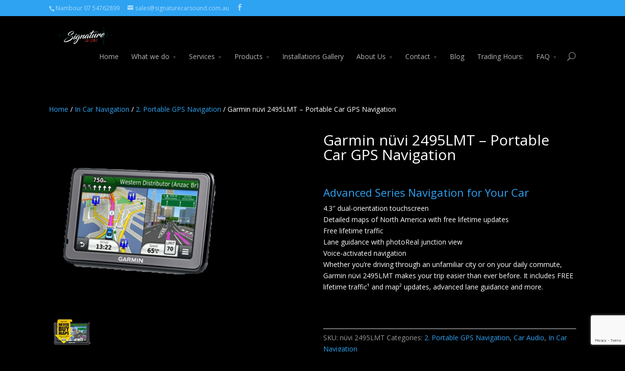

--- FILE ---
content_type: text/html; charset=UTF-8
request_url: https://signaturecarsound.com.au/product/garmin-nuvi-2495lmt-portable-car-gps-navigation/
body_size: 20396
content:
<!DOCTYPE html>
<!--[if IE 6]>
<html id="ie6" lang="en-US">
<![endif]-->
<!--[if IE 7]>
<html id="ie7" lang="en-US">
<![endif]-->
<!--[if IE 8]>
<html id="ie8" lang="en-US">
<![endif]-->
<!--[if !(IE 6) | !(IE 7) | !(IE 8)  ]><!-->
<html lang="en-US">
<!--<![endif]-->
<head>
	<meta charset="UTF-8" />
			
	<meta http-equiv="X-UA-Compatible" content="IE=edge">
	<link rel="pingback" href="https://signaturecarsound.com.au/xmlrpc.php" />

		<!--[if lt IE 9]>
	<script src="https://signaturecarsound.com.au/wp-content/themes/Divi/js/html5.js" type="text/javascript"></script>
	<![endif]-->

	<script type="text/javascript">
		document.documentElement.className = 'js';
	</script>

	<script>var et_site_url='https://signaturecarsound.com.au';var et_post_id='2013';function et_core_page_resource_fallback(a,b){"undefined"===typeof b&&(b=a.sheet.cssRules&&0===a.sheet.cssRules.length);b&&(a.onerror=null,a.onload=null,a.href?a.href=et_site_url+"/?et_core_page_resource="+a.id+et_post_id:a.src&&(a.src=et_site_url+"/?et_core_page_resource="+a.id+et_post_id))}
</script>
	<!-- This site is optimized with the Yoast SEO plugin v14.4.1 - https://yoast.com/wordpress/plugins/seo/ -->
	<title>Garmin nüvi 2495LMT - Portable Car GPS Navigation - Signature Car Sound</title>
	<meta name="description" content="Garmin nüvi 2495LMT - Portable Car GPS Navigation" />
	<meta name="robots" content="index, follow" />
	<meta name="googlebot" content="index, follow, max-snippet:-1, max-image-preview:large, max-video-preview:-1" />
	<meta name="bingbot" content="index, follow, max-snippet:-1, max-image-preview:large, max-video-preview:-1" />
	<link rel="canonical" href="https://signaturecarsound.com.au/product/garmin-nuvi-2495lmt-portable-car-gps-navigation/" />
	<meta property="og:locale" content="en_US" />
	<meta property="og:type" content="article" />
	<meta property="og:title" content="Garmin nüvi 2495LMT - Portable Car GPS Navigation - Signature Car Sound" />
	<meta property="og:description" content="Garmin nüvi 2495LMT - Portable Car GPS Navigation" />
	<meta property="og:url" content="https://signaturecarsound.com.au/product/garmin-nuvi-2495lmt-portable-car-gps-navigation/" />
	<meta property="og:site_name" content="Signature Car Sound" />
	<meta property="article:publisher" content="https://www.facebook.com/soundinmotion.nambour/" />
	<meta property="article:modified_time" content="2019-06-05T03:17:41+00:00" />
	<meta property="og:image" content="https://signaturecarsound.com.au/wp-content/uploads/2015/07/rf-lg.png" />
	<meta property="og:image:width" content="300" />
	<meta property="og:image:height" content="300" />
	<meta name="twitter:card" content="summary" />
	<script type="application/ld+json" class="yoast-schema-graph">{"@context":"https://schema.org","@graph":[{"@type":"Organization","@id":"https://signaturecarsound.com.au/#organization","name":"Signature Car Sound","url":"https://signaturecarsound.com.au/","sameAs":["https://www.facebook.com/soundinmotion.nambour/"],"logo":{"@type":"ImageObject","@id":"https://signaturecarsound.com.au/#logo","inLanguage":"en-US","url":"https://signaturecarsound.com.au/wp-content/uploads/2016/12/Sound-In-Motion_Horz_Black_Red_White.png","width":875,"height":150,"caption":"Signature Car Sound"},"image":{"@id":"https://signaturecarsound.com.au/#logo"}},{"@type":"WebSite","@id":"https://signaturecarsound.com.au/#website","url":"https://signaturecarsound.com.au/","name":"Signature Car Sound","description":"","publisher":{"@id":"https://signaturecarsound.com.au/#organization"},"potentialAction":[{"@type":"SearchAction","target":"https://signaturecarsound.com.au/?s={search_term_string}","query-input":"required name=search_term_string"}],"inLanguage":"en-US"},{"@type":"ImageObject","@id":"https://signaturecarsound.com.au/product/garmin-nuvi-2495lmt-portable-car-gps-navigation/#primaryimage","inLanguage":"en-US","url":"https://signaturecarsound.com.au/wp-content/uploads/2015/07/rf-lg.png","width":300,"height":300,"caption":"n\u00fcvi\u00ae 2495LMT"},{"@type":"WebPage","@id":"https://signaturecarsound.com.au/product/garmin-nuvi-2495lmt-portable-car-gps-navigation/#webpage","url":"https://signaturecarsound.com.au/product/garmin-nuvi-2495lmt-portable-car-gps-navigation/","name":"Garmin n\u00fcvi 2495LMT - Portable Car GPS Navigation - Signature Car Sound","isPartOf":{"@id":"https://signaturecarsound.com.au/#website"},"primaryImageOfPage":{"@id":"https://signaturecarsound.com.au/product/garmin-nuvi-2495lmt-portable-car-gps-navigation/#primaryimage"},"datePublished":"2015-07-19T12:06:28+00:00","dateModified":"2019-06-05T03:17:41+00:00","description":"Garmin n\u00fcvi 2495LMT - Portable Car GPS Navigation","inLanguage":"en-US","potentialAction":[{"@type":"ReadAction","target":["https://signaturecarsound.com.au/product/garmin-nuvi-2495lmt-portable-car-gps-navigation/"]}]}]}</script>
	<!-- / Yoast SEO plugin. -->


<link rel='dns-prefetch' href='//www.google.com' />
<link rel='dns-prefetch' href='//fonts.googleapis.com' />
<link rel='dns-prefetch' href='//s.w.org' />
<link rel="alternate" type="application/rss+xml" title="Signature Car Sound &raquo; Feed" href="https://signaturecarsound.com.au/feed/" />
<link rel="alternate" type="application/rss+xml" title="Signature Car Sound &raquo; Comments Feed" href="https://signaturecarsound.com.au/comments/feed/" />
		<script type="text/javascript">
			window._wpemojiSettings = {"baseUrl":"https:\/\/s.w.org\/images\/core\/emoji\/12.0.0-1\/72x72\/","ext":".png","svgUrl":"https:\/\/s.w.org\/images\/core\/emoji\/12.0.0-1\/svg\/","svgExt":".svg","source":{"concatemoji":"https:\/\/signaturecarsound.com.au\/wp-includes\/js\/wp-emoji-release.min.js?ver=5.4.18"}};
			/*! This file is auto-generated */
			!function(e,a,t){var n,r,o,i=a.createElement("canvas"),p=i.getContext&&i.getContext("2d");function s(e,t){var a=String.fromCharCode;p.clearRect(0,0,i.width,i.height),p.fillText(a.apply(this,e),0,0);e=i.toDataURL();return p.clearRect(0,0,i.width,i.height),p.fillText(a.apply(this,t),0,0),e===i.toDataURL()}function c(e){var t=a.createElement("script");t.src=e,t.defer=t.type="text/javascript",a.getElementsByTagName("head")[0].appendChild(t)}for(o=Array("flag","emoji"),t.supports={everything:!0,everythingExceptFlag:!0},r=0;r<o.length;r++)t.supports[o[r]]=function(e){if(!p||!p.fillText)return!1;switch(p.textBaseline="top",p.font="600 32px Arial",e){case"flag":return s([127987,65039,8205,9895,65039],[127987,65039,8203,9895,65039])?!1:!s([55356,56826,55356,56819],[55356,56826,8203,55356,56819])&&!s([55356,57332,56128,56423,56128,56418,56128,56421,56128,56430,56128,56423,56128,56447],[55356,57332,8203,56128,56423,8203,56128,56418,8203,56128,56421,8203,56128,56430,8203,56128,56423,8203,56128,56447]);case"emoji":return!s([55357,56424,55356,57342,8205,55358,56605,8205,55357,56424,55356,57340],[55357,56424,55356,57342,8203,55358,56605,8203,55357,56424,55356,57340])}return!1}(o[r]),t.supports.everything=t.supports.everything&&t.supports[o[r]],"flag"!==o[r]&&(t.supports.everythingExceptFlag=t.supports.everythingExceptFlag&&t.supports[o[r]]);t.supports.everythingExceptFlag=t.supports.everythingExceptFlag&&!t.supports.flag,t.DOMReady=!1,t.readyCallback=function(){t.DOMReady=!0},t.supports.everything||(n=function(){t.readyCallback()},a.addEventListener?(a.addEventListener("DOMContentLoaded",n,!1),e.addEventListener("load",n,!1)):(e.attachEvent("onload",n),a.attachEvent("onreadystatechange",function(){"complete"===a.readyState&&t.readyCallback()})),(n=t.source||{}).concatemoji?c(n.concatemoji):n.wpemoji&&n.twemoji&&(c(n.twemoji),c(n.wpemoji)))}(window,document,window._wpemojiSettings);
		</script>
		<meta content="Divi Child v.1.0.0" name="generator"/><style type="text/css">
img.wp-smiley,
img.emoji {
	display: inline !important;
	border: none !important;
	box-shadow: none !important;
	height: 1em !important;
	width: 1em !important;
	margin: 0 .07em !important;
	vertical-align: -0.1em !important;
	background: none !important;
	padding: 0 !important;
}
</style>
	<link rel='stylesheet' id='owl-carousel-style-css'  href='https://signaturecarsound.com.au/wp-content/plugins/best-logo-slider/assets/css/owl.carousel.css?ver=1.0' type='text/css' media='' />
<link rel='stylesheet' id='main-style-css'  href='https://signaturecarsound.com.au/wp-content/plugins/best-logo-slider/assets/css/main.css?ver=1.0' type='text/css' media='' />
<link rel='stylesheet' id='bxslider-css-css'  href='https://signaturecarsound.com.au/wp-content/plugins/kiwi-logo-carousel/third-party/jquery.bxslider/jquery.bxslider.css?ver=5.4.18' type='text/css' media='' />
<link rel='stylesheet' id='kiwi-logo-carousel-styles-css'  href='https://signaturecarsound.com.au/wp-content/plugins/kiwi-logo-carousel/custom-styles.css?ver=5.4.18' type='text/css' media='' />
<link rel='stylesheet' id='font-awesome-css'  href='https://signaturecarsound.com.au/wp-content/plugins/woocommerce-ajax-filters/berocket/assets/css/font-awesome.min.css?ver=5.4.18' type='text/css' media='all' />
<style id='font-awesome-inline-css' type='text/css'>
[data-font="FontAwesome"]:before {font-family: 'FontAwesome' !important;content: attr(data-icon) !important;speak: none !important;font-weight: normal !important;font-variant: normal !important;text-transform: none !important;line-height: 1 !important;font-style: normal !important;-webkit-font-smoothing: antialiased !important;-moz-osx-font-smoothing: grayscale !important;}
</style>
<link rel='stylesheet' id='berocket_aapf_widget-style-css'  href='https://signaturecarsound.com.au/wp-content/plugins/woocommerce-ajax-filters/assets/frontend/css/fullmain.min.css?ver=1.6.3.1' type='text/css' media='all' />
<link rel='stylesheet' id='wp-block-library-css'  href='https://signaturecarsound.com.au/wp-includes/css/dist/block-library/style.min.css?ver=5.4.18' type='text/css' media='all' />
<link rel='stylesheet' id='wc-block-style-css'  href='https://signaturecarsound.com.au/wp-content/plugins/woocommerce/packages/woocommerce-blocks/build/style.css?ver=2.5.16' type='text/css' media='all' />
<link rel='stylesheet' id='advpsStyleSheet-css'  href='https://signaturecarsound.com.au/wp-content/plugins/advanced-post-slider/advps-style.css?ver=5.4.18' type='text/css' media='all' />
<link rel='stylesheet' id='contact-form-7-css'  href='https://signaturecarsound.com.au/wp-content/plugins/contact-form-7/includes/css/styles.css?ver=5.1.9' type='text/css' media='all' />
<link rel='stylesheet' id='rs-plugin-settings-css'  href='https://signaturecarsound.com.au/wp-content/plugins/revslider/rs-plugin/css/settings.css?ver=4.6.5' type='text/css' media='all' />
<style id='rs-plugin-settings-inline-css' type='text/css'>
.tp-caption a{color:#ff7302;text-shadow:none;-webkit-transition:all 0.2s ease-out;-moz-transition:all 0.2s ease-out;-o-transition:all 0.2s ease-out;-ms-transition:all 0.2s ease-out}.tp-caption a:hover{color:#ffa902}
</style>
<link rel='stylesheet' id='SFSImainCss-css'  href='https://signaturecarsound.com.au/wp-content/plugins/ultimate-social-media-icons/css/sfsi-style.css?ver=2.7.5' type='text/css' media='all' />
<link rel='stylesheet' id='woocommerce-layout-css'  href='https://signaturecarsound.com.au/wp-content/plugins/woocommerce/assets/css/woocommerce-layout.css?ver=4.2.5' type='text/css' media='all' />
<link rel='stylesheet' id='woocommerce-smallscreen-css'  href='https://signaturecarsound.com.au/wp-content/plugins/woocommerce/assets/css/woocommerce-smallscreen.css?ver=4.2.5' type='text/css' media='only screen and (max-width: 768px)' />
<link rel='stylesheet' id='woocommerce-general-css'  href='https://signaturecarsound.com.au/wp-content/plugins/woocommerce/assets/css/woocommerce.css?ver=4.2.5' type='text/css' media='all' />
<style id='woocommerce-inline-inline-css' type='text/css'>
.woocommerce form .form-row .required { visibility: visible; }
</style>
<link rel='stylesheet' id='wpemfb-lightbox-css'  href='https://signaturecarsound.com.au/wp-content/plugins/wp-embed-facebook/templates/lightbox/css/lightbox.css?ver=3.0.10' type='text/css' media='all' />
<link rel='stylesheet' id='wpmt-css-frontend-css'  href='https://signaturecarsound.com.au/wp-content/plugins/wp-mailto-links/core/includes/assets/css/style.css?ver=200626-52752' type='text/css' media='all' />
<link rel='stylesheet' id='divi-fonts-css'  href='https://fonts.googleapis.com/css?family=Open+Sans:300italic,400italic,700italic,800italic,400,300,700,800&#038;subset=latin,latin-ext' type='text/css' media='all' />
<link rel='stylesheet' id='divi-style-css'  href='https://signaturecarsound.com.au/wp-content/themes/Divi-child/style.css?ver=2.3.5' type='text/css' media='all' />
<link rel='stylesheet' id='et-shortcodes-css-css'  href='https://signaturecarsound.com.au/wp-content/themes/Divi/epanel/shortcodes/css/shortcodes.css?ver=3.0' type='text/css' media='all' />
<link rel='stylesheet' id='et-shortcodes-responsive-css-css'  href='https://signaturecarsound.com.au/wp-content/themes/Divi/epanel/shortcodes/css/shortcodes_responsive.css?ver=3.0' type='text/css' media='all' />
<link rel='stylesheet' id='ywcfav_style-css'  href='https://signaturecarsound.com.au/wp-content/plugins/yith-woocommerce-featured-video/assets/css/ywcfav_frontend.css?ver=1.2.12' type='text/css' media='all' />
<script type='text/javascript' src='https://signaturecarsound.com.au/wp-includes/js/jquery/jquery.js?ver=1.12.4-wp'></script>
<script type='text/javascript' src='https://signaturecarsound.com.au/wp-includes/js/jquery/jquery-migrate.min.js?ver=1.4.1'></script>
<script type='text/javascript' src='https://signaturecarsound.com.au/wp-content/plugins/advanced-post-slider/js/advps.frnt.script.js?ver=5.4.18'></script>
<script type='text/javascript' src='https://signaturecarsound.com.au/wp-content/plugins/advanced-post-slider/bxslider/jquery.bxslider.min.js?ver=5.4.18'></script>
<script type='text/javascript' src='https://signaturecarsound.com.au/wp-content/plugins/revslider/rs-plugin/js/jquery.themepunch.tools.min.js?ver=4.6.5'></script>
<script type='text/javascript' src='https://signaturecarsound.com.au/wp-content/plugins/revslider/rs-plugin/js/jquery.themepunch.revolution.min.js?ver=4.6.5'></script>
<script type='text/javascript' src='https://signaturecarsound.com.au/wp-content/plugins/wp-embed-facebook/templates/lightbox/js/lightbox.min.js?ver=3.0.10'></script>
<script type='text/javascript'>
/* <![CDATA[ */
var WEF = {"local":"en_US","version":"v6.0","fb_id":""};
/* ]]> */
</script>
<script type='text/javascript' src='https://signaturecarsound.com.au/wp-content/plugins/wp-embed-facebook/inc/js/fb.min.js?ver=3.0.10'></script>
<script type='text/javascript' src='https://signaturecarsound.com.au/wp-content/plugins/wp-mailto-links/core/includes/assets/js/custom.js?ver=200626-52752'></script>
<link rel='https://api.w.org/' href='https://signaturecarsound.com.au/wp-json/' />
<link rel="EditURI" type="application/rsd+xml" title="RSD" href="https://signaturecarsound.com.au/xmlrpc.php?rsd" />
<link rel="wlwmanifest" type="application/wlwmanifest+xml" href="https://signaturecarsound.com.au/wp-includes/wlwmanifest.xml" /> 
<meta name="generator" content="WordPress 5.4.18" />
<meta name="generator" content="WooCommerce 4.2.5" />
<link rel='shortlink' href='https://signaturecarsound.com.au/?p=2013' />
<link rel="alternate" type="application/json+oembed" href="https://signaturecarsound.com.au/wp-json/oembed/1.0/embed?url=https%3A%2F%2Fsignaturecarsound.com.au%2Fproduct%2Fgarmin-nuvi-2495lmt-portable-car-gps-navigation%2F" />
<link rel="alternate" type="text/xml+oembed" href="https://signaturecarsound.com.au/wp-json/oembed/1.0/embed?url=https%3A%2F%2Fsignaturecarsound.com.au%2Fproduct%2Fgarmin-nuvi-2495lmt-portable-car-gps-navigation%2F&#038;format=xml" />
		<script type="text/javascript">
			jQuery(document).ready(function() {
				// CUSTOM AJAX CONTENT LOADING FUNCTION
				var ajaxRevslider = function(obj) {
				
					// obj.type : Post Type
					// obj.id : ID of Content to Load
					// obj.aspectratio : The Aspect Ratio of the Container / Media
					// obj.selector : The Container Selector where the Content of Ajax will be injected. It is done via the Essential Grid on Return of Content
					
					var content = "";

					data = {};
					
					data.action = 'revslider_ajax_call_front';
					data.client_action = 'get_slider_html';
					data.token = '8986b4ed31';
					data.type = obj.type;
					data.id = obj.id;
					data.aspectratio = obj.aspectratio;
					
					// SYNC AJAX REQUEST
					jQuery.ajax({
						type:"post",
						url:"https://signaturecarsound.com.au/wp-admin/admin-ajax.php",
						dataType: 'json',
						data:data,
						async:false,
						success: function(ret, textStatus, XMLHttpRequest) {
							if(ret.success == true)
								content = ret.data;								
						},
						error: function(e) {
							console.log(e);
						}
					});
					
					 // FIRST RETURN THE CONTENT WHEN IT IS LOADED !!
					 return content;						 
				};
				
				// CUSTOM AJAX FUNCTION TO REMOVE THE SLIDER
				var ajaxRemoveRevslider = function(obj) {
					return jQuery(obj.selector+" .rev_slider").revkill();
				};

				// EXTEND THE AJAX CONTENT LOADING TYPES WITH TYPE AND FUNCTION
				var extendessential = setInterval(function() {
					if (jQuery.fn.tpessential != undefined) {
						clearInterval(extendessential);
						if(typeof(jQuery.fn.tpessential.defaults) !== 'undefined') {
							jQuery.fn.tpessential.defaults.ajaxTypes.push({type:"revslider",func:ajaxRevslider,killfunc:ajaxRemoveRevslider,openAnimationSpeed:0.3});   
							// type:  Name of the Post to load via Ajax into the Essential Grid Ajax Container
							// func: the Function Name which is Called once the Item with the Post Type has been clicked
							// killfunc: function to kill in case the Ajax Window going to be removed (before Remove function !
							// openAnimationSpeed: how quick the Ajax Content window should be animated (default is 0.3)
						}
					}
				},30);
			});
		</script>
		<style></style><meta name="viewport" content="width=device-width, initial-scale=1.0, maximum-scale=1.0, user-scalable=0" />	<style>
		a { color: #2EA3F2; }

		body { color: #ffffff; }

		.et_pb_counter_amount, .et_pb_featured_table .et_pb_pricing_heading, .et_quote_content, .et_link_content, .et_audio_content { background-color: #2EA3F2; }

		#main-header, #main-header .nav li ul, .et-search-form, #main-header .et_mobile_menu { background-color: #000000; }

		#top-header, #et-secondary-nav li ul { background-color: #2EA3F2; }

		.woocommerce a.button.alt, .woocommerce-page a.button.alt, .woocommerce button.button.alt, .woocommerce-page button.button.alt, .woocommerce input.button.alt, .woocommerce-page input.button.alt, .woocommerce #respond input#submit.alt, .woocommerce-page #respond input#submit.alt, .woocommerce #content input.button.alt, .woocommerce-page #content input.button.alt, .woocommerce a.button, .woocommerce-page a.button, .woocommerce button.button, .woocommerce-page button.button, .woocommerce input.button, .woocommerce-page input.button, .woocommerce #respond input#submit, .woocommerce-page #respond input#submit, .woocommerce #content input.button, .woocommerce-page #content input.button, .woocommerce-message, .woocommerce-error, .woocommerce-info { background: #2EA3F2 !important; }

		#et_search_icon:hover, .mobile_menu_bar:before, .footer-widget h4, .et-social-icon a:hover, .comment-reply-link, .form-submit input, .et_pb_sum, .et_pb_pricing li a, .et_pb_pricing_table_button, .et_overlay:before, .entry-summary p.price ins, .woocommerce div.product span.price, .woocommerce-page div.product span.price, .woocommerce #content div.product span.price, .woocommerce-page #content div.product span.price, .woocommerce div.product p.price, .woocommerce-page div.product p.price, .woocommerce #content div.product p.price, .woocommerce-page #content div.product p.price, .et_pb_member_social_links a:hover { color: #2EA3F2 !important; }

		.woocommerce .star-rating span:before, .woocommerce-page .star-rating span:before, .et_pb_widget li a:hover, .et_pb_bg_layout_light .et_pb_promo_button, .et_pb_bg_layout_light .et_pb_more_button, .et_pb_filterable_portfolio .et_pb_portfolio_filters li a.active, .et_pb_filterable_portfolio .et_pb_portofolio_pagination ul li a.active, .et_pb_gallery .et_pb_gallery_pagination ul li a.active, .wp-pagenavi span.current, .wp-pagenavi a:hover, .et_pb_contact_submit, .et_password_protected_form .et_submit_button, .et_pb_bg_layout_light .et_pb_newsletter_button, .nav-single a, .posted_in a { color: #2EA3F2 !important; }

		.et-search-form, .nav li ul, .et_mobile_menu, .footer-widget li:before, .et_pb_pricing li:before, blockquote { border-color: #2EA3F2; }

		#main-footer { background-color: #222222; }

		#top-menu a { color: #ffffff; }

		#top-menu li.current-menu-ancestor > a, #top-menu li.current-menu-item > a, .bottom-nav li.current-menu-item > a { color: #2EA3F2; }

		</style>
	<noscript><style>.woocommerce-product-gallery{ opacity: 1 !important; }</style></noscript>
	<style type="text/css" id="custom-background-css">
body.custom-background { background-color: #000000; background-image: url("https://soundmotion.stratusweb.com.au/wp-content/uploads/2015/06/bg.png"); background-position: center top; background-size: auto; background-repeat: repeat-y; background-attachment: scroll; }
</style>
	<style type="text/css" id="et-custom-css">
ul.products {
    min-height: 50px !important;
}
</style></head>
<body class="product-template-default single single-product postid-2013 custom-background theme-Divi woocommerce woocommerce-page woocommerce-no-js et_fixed_nav et_secondary_nav_enabled et_secondary_nav_two_panels osx et_right_sidebar chrome et_full_width_page">
	<div id="page-container">

			<div id="top-header" class="et_nav_text_color_light">
			<div class="container clearfix">

			
				<div id="et-info">
									<span id="et-info-phone">Nambour 07 54762899</span>
				
									<a href="javascript:;" data-enc-email="fnyrf[at]fvtangherpnefbhaq.pbz.nh" class="mail-link" data-wpel-link="ignore"><span id="wpmt-940697-739641"></span><script type="text/javascript">document.getElementById("wpmt-940697-739641").innerHTML = eval(decodeURIComponent("%27%3c%73%70%61%6e%20%69%64%3d%22%65%74%2d%69%6e%66%6f%2d%65%6d%61%69%6c%22%3e%73%61%6c%65%73%40%73%69%67%6e%61%74%75%72%65%63%61%72%73%6f%75%6e%64%2e%63%6f%6d%2e%61%75%3c%2f%73%70%61%6e%3e%27"))</script><noscript>*protected email*</noscript></a>
				
				<ul class="et-social-icons">

	<li class="et-social-icon et-social-facebook">
		<a href="https://www.facebook.com/soundinmotion.nambour" class="icon">
			<span>Facebook</span>
		</a>
	</li>

</ul>				</div> <!-- #et-info -->

			
				<div id="et-secondary-menu">
				<div class="et_duplicate_social_icons">
								<ul class="et-social-icons">

	<li class="et-social-icon et-social-facebook">
		<a href="https://www.facebook.com/soundinmotion.nambour" class="icon">
			<span>Facebook</span>
		</a>
	</li>

</ul>
							</div><a href="https://signaturecarsound.com.au/cart/" class="et-cart-info">
				<span>0 Items</span>
			</a>				</div> <!-- #et-secondary-menu -->

			</div> <!-- .container -->
		</div> <!-- #top-header -->
	
		<header id="main-header" class="et_nav_text_color_light">
			<div class="container clearfix">
							<a href="https://signaturecarsound.com.au/">
					<img src="https://signaturecarsound.com.au/wp-content/uploads/2020/06/Signature-Sound-LogoORIG.png" alt="Signature Car Sound" id="logo" />
				</a>

				<div id="et-top-navigation">
					<nav id="top-menu-nav">
					<ul id="top-menu" class="nav"><li id="menu-item-112" class="menu-item menu-item-type-post_type menu-item-object-page menu-item-home menu-item-112"><a href="https://signaturecarsound.com.au/">Home</a></li>
<li id="menu-item-107" class="columnwhatwe menu-item menu-item-type-post_type menu-item-object-page menu-item-has-children menu-item-107"><a href="https://signaturecarsound.com.au/about-us/what-we-do/">What we do</a>
<ul class="sub-menu">
	<li id="menu-item-174" class="menu-item menu-item-type-post_type menu-item-object-page menu-item-174"><a href="https://signaturecarsound.com.au/about-us/what-we-do/installation-and-integration/">Installation and Integration</a></li>
</ul>
</li>
<li id="menu-item-115" class="columnservice menu-item menu-item-type-post_type menu-item-object-page menu-item-has-children menu-item-115"><a href="https://signaturecarsound.com.au/services/">Services</a>
<ul class="sub-menu">
	<li id="menu-item-1119" class="menu-item menu-item-type-post_type menu-item-object-page menu-item-1119"><a href="https://signaturecarsound.com.au/services/in-car-audio/">Car Audio</a></li>
	<li id="menu-item-1118" class="menu-item menu-item-type-post_type menu-item-object-page menu-item-1118"><a href="https://signaturecarsound.com.au/services/custom-audio-design/">Custom Audio Design and Fabrication</a></li>
	<li id="menu-item-1101" class="subcolumnservice menu-item menu-item-type-post_type menu-item-object-page menu-item-has-children menu-item-1101"><a href="https://signaturecarsound.com.au/services/in-car-navigation-2/">In Car Navigation</a>
	<ul class="sub-menu">
		<li id="menu-item-1764" class="menu-item menu-item-type-post_type menu-item-object-page menu-item-1764"><a href="https://signaturecarsound.com.au/in-dash-gps-navigation/">In Dash GPS Navigation</a></li>
		<li id="menu-item-1765" class="menu-item menu-item-type-post_type menu-item-object-page menu-item-1765"><a href="https://signaturecarsound.com.au/portable-gps-navigation/">Portable GPS Navigation</a></li>
	</ul>
</li>
	<li id="menu-item-1109" class="menu-item menu-item-type-post_type menu-item-object-page menu-item-1109"><a href="https://signaturecarsound.com.au/services/vehicle-interface-technology/">Vehicle Specific Solutions</a></li>
	<li id="menu-item-1108" class="menu-item menu-item-type-post_type menu-item-object-page menu-item-1108"><a href="https://signaturecarsound.com.au/services/rear-seat-entertainment/">Rear Seat Entertainment</a></li>
	<li id="menu-item-1124" class="menu-item menu-item-type-post_type menu-item-object-page menu-item-1124"><a href="https://signaturecarsound.com.au/services/camera-monitor-systems/">Camera and Monitor Systems</a></li>
	<li id="menu-item-3214" class="menu-item menu-item-type-post_type menu-item-object-page menu-item-3214"><a href="https://signaturecarsound.com.au/dash-cams/">Dash Camera Recorders</a></li>
	<li id="menu-item-1129" class="menu-item menu-item-type-post_type menu-item-object-page menu-item-1129"><a href="https://signaturecarsound.com.au/services/bluetooth-communication/">Bluetooth Hands Free Communication</a></li>
	<li id="menu-item-1593" class="menu-item menu-item-type-post_type menu-item-object-page menu-item-1593"><a href="https://signaturecarsound.com.au/services/driver-assist-technologies-2/">Driver Assist Technologies</a></li>
	<li id="menu-item-1107" class="menu-item menu-item-type-post_type menu-item-object-page menu-item-1107"><a href="https://signaturecarsound.com.au/services/parking-sensor-systems/">Reverse Camera&#8217;s, Parking Sensors and Driving Aids</a></li>
	<li id="menu-item-1132" class="menu-item menu-item-type-post_type menu-item-object-page menu-item-1132"><a href="https://signaturecarsound.com.au/services/cruise-controls/">Cruise Controls</a></li>
</ul>
</li>
<li id="menu-item-2708" class="columnproducts menu-item menu-item-type-post_type menu-item-object-page menu-item-has-children menu-item-2708"><a href="https://signaturecarsound.com.au/products/">Products</a>
<ul class="sub-menu">
	<li id="menu-item-180" class="menu-item menu-item-type-taxonomy menu-item-object-product_cat current-product-ancestor current-menu-parent current-product-parent menu-item-180"><a href="https://signaturecarsound.com.au/product-category/car-audio/">Car Audio</a></li>
	<li id="menu-item-181" class="menu-item menu-item-type-taxonomy menu-item-object-product_cat current-product-ancestor current-menu-parent current-product-parent menu-item-181"><a href="https://signaturecarsound.com.au/product-category/in-car-navigation/">In Car Navigation</a></li>
	<li id="menu-item-190" class="menu-item menu-item-type-taxonomy menu-item-object-product_cat menu-item-190"><a href="https://signaturecarsound.com.au/product-category/car-audio/vehicle-specific-solutions/">Vehicle Specific Solutions</a></li>
	<li id="menu-item-185" class="menu-item menu-item-type-taxonomy menu-item-object-product_cat menu-item-185"><a href="https://signaturecarsound.com.au/product-category/rear-seat-entertainment/">Rear Seat Entertainment</a></li>
	<li id="menu-item-2907" class="menu-item menu-item-type-taxonomy menu-item-object-product_cat menu-item-2907"><a href="https://signaturecarsound.com.au/product-category/dash-camera-recorders/">Dash Camera Recorders</a></li>
	<li id="menu-item-184" class="menu-item menu-item-type-taxonomy menu-item-object-product_cat menu-item-184"><a href="https://signaturecarsound.com.au/product-category/reverse-cameras-parking-sensors-and-driving-aids/">Reverse Camera&#8217;s, Parking Sensors and Driving Aids</a></li>
	<li id="menu-item-178" class="menu-item menu-item-type-taxonomy menu-item-object-product_cat menu-item-178"><a href="https://signaturecarsound.com.au/product-category/cruise-control/">Cruise Controls</a></li>
	<li id="menu-item-176" class="menu-item menu-item-type-taxonomy menu-item-object-product_cat menu-item-176"><a href="https://signaturecarsound.com.au/product-category/camera-monitor-systems/">Camera &#038; Monitor Systems</a></li>
</ul>
</li>
<li id="menu-item-2286" class="menu-item menu-item-type-post_type menu-item-object-page menu-item-2286"><a href="https://signaturecarsound.com.au/about-us/installations-gallery/">Installations Gallery</a></li>
<li id="menu-item-104" class="columnabout menu-item menu-item-type-post_type menu-item-object-page menu-item-has-children menu-item-104"><a href="https://signaturecarsound.com.au/about-us/">About Us</a>
<ul class="sub-menu">
	<li id="menu-item-5766" class="menu-item menu-item-type-post_type menu-item-object-page menu-item-5766"><a href="https://signaturecarsound.com.au/contact/trading-hours/">Trading Hours:</a></li>
	<li id="menu-item-105" class="menu-item menu-item-type-post_type menu-item-object-page menu-item-105"><a href="https://signaturecarsound.com.au/about-us/brands-we-trust/">Brands we trust</a></li>
	<li id="menu-item-106" class="menu-item menu-item-type-post_type menu-item-object-page menu-item-106"><a href="https://signaturecarsound.com.au/about-us/company-history/">Company History</a></li>
	<li id="menu-item-170" class="menu-item menu-item-type-post_type menu-item-object-page menu-item-170"><a href="https://signaturecarsound.com.au/about-us/meet-our-team/">Meet Our Team</a></li>
</ul>
</li>
<li id="menu-item-1573" class="menu-item menu-item-type-custom menu-item-object-custom menu-item-has-children menu-item-1573"><a href="/contact/contact-us">Contact</a>
<ul class="sub-menu">
	<li id="menu-item-110" class="menu-item menu-item-type-post_type menu-item-object-page menu-item-110"><a href="https://signaturecarsound.com.au/contact/contact-us/">Contact Us</a></li>
	<li id="menu-item-3428" class="menu-item menu-item-type-post_type menu-item-object-page menu-item-3428"><a href="https://signaturecarsound.com.au/contact/trading-hours/">Trading Hours:</a></li>
	<li id="menu-item-111" class="menu-item menu-item-type-post_type menu-item-object-page menu-item-111"><a href="https://signaturecarsound.com.au/contact/request-a-quote/">Request a Quote</a></li>
</ul>
</li>
<li id="menu-item-108" class="menu-item menu-item-type-post_type menu-item-object-page menu-item-108"><a href="https://signaturecarsound.com.au/blog/">Blog</a></li>
<li id="menu-item-5777" class="menu-item menu-item-type-post_type menu-item-object-page menu-item-5777"><a href="https://signaturecarsound.com.au/contact/trading-hours/">Trading Hours:</a></li>
<li id="menu-item-3558" class="menu-item menu-item-type-post_type menu-item-object-page menu-item-has-children menu-item-3558"><a href="https://signaturecarsound.com.au/faq/">FAQ</a>
<ul class="sub-menu">
	<li id="menu-item-3039" class="menu-item menu-item-type-post_type menu-item-object-page menu-item-3039"><a href="https://signaturecarsound.com.au/faq-car-audio/">FAQ – Car Audio</a></li>
</ul>
</li>
</ul>					</nav>

					
										<div id="et_top_search">
						<span id="et_search_icon"></span>
						<form role="search" method="get" class="et-search-form et-hidden" action="https://signaturecarsound.com.au/">
						<input type="search" class="et-search-field" placeholder="Search &hellip;" value="" name="s" title="Search for:" />						</form>
					</div>
					
					<div id="et_mobile_nav_menu">
			<a href="#" class="mobile_nav closed">
				<span class="select_page">Select Page</span>
				<span class="mobile_menu_bar"></span>
			</a>
		</div>				</div> <!-- #et-top-navigation -->
			</div> <!-- .container -->
		</header> <!-- #main-header -->

		<div id="et-main-area">
	
		<div id="main-content">
			<div class="container">
				<div id="content-area" class="clearfix">
					<div id="left-area"><nav class="woocommerce-breadcrumb"><a href="https://signaturecarsound.com.au">Home</a>&nbsp;&#47;&nbsp;<a href="https://signaturecarsound.com.au/product-category/in-car-navigation/">In Car Navigation</a>&nbsp;&#47;&nbsp;<a href="https://signaturecarsound.com.au/product-category/in-car-navigation/transportable/">2. Portable GPS Navigation</a>&nbsp;&#47;&nbsp;Garmin nüvi 2495LMT &#8211; Portable Car GPS Navigation</nav>		</div>
		</div>
		<div class="prodcontainer">
		
			<div class="woocommerce-notices-wrapper"></div><div id="product-2013" class="product type-product post-2013 status-publish first outofstock product_cat-transportable product_cat-car-audio product_cat-in-car-navigation has-post-thumbnail shipping-taxable purchasable product-type-simple">

	<div class="woocommerce-product-gallery woocommerce-product-gallery--with-images woocommerce-product-gallery--columns-4 images" data-columns="4" style="opacity: 0; transition: opacity .25s ease-in-out;">
	<figure class="woocommerce-product-gallery__wrapper">
		<div data-thumb="https://signaturecarsound.com.au/wp-content/uploads/2015/07/rf-lg-150x150.png" data-thumb-alt="nüvi® 2495LMT" class="woocommerce-product-gallery__image"><a href="https://signaturecarsound.com.au/wp-content/uploads/2015/07/rf-lg.png"><img width="300" height="300" src="https://signaturecarsound.com.au/wp-content/uploads/2015/07/rf-lg.png" class="wp-post-image" alt="nüvi® 2495LMT" title="nüvi® 2495LMT" data-caption="nüvi® 2495LMT" data-src="https://signaturecarsound.com.au/wp-content/uploads/2015/07/rf-lg.png" data-large_image="https://signaturecarsound.com.au/wp-content/uploads/2015/07/rf-lg.png" data-large_image_width="300" data-large_image_height="300" srcset="https://signaturecarsound.com.au/wp-content/uploads/2015/07/rf-lg.png 300w, https://signaturecarsound.com.au/wp-content/uploads/2015/07/rf-lg-150x150.png 150w, https://signaturecarsound.com.au/wp-content/uploads/2015/07/rf-lg-157x157.png 157w" sizes="(max-width: 300px) 100vw, 300px" /></a></div><div data-thumb="https://signaturecarsound.com.au/wp-content/uploads/2015/07/cf-01-lg-150x150.png" data-thumb-alt="nüvi® 2495LMT" class="woocommerce-product-gallery__image"><a href="https://signaturecarsound.com.au/wp-content/uploads/2015/07/cf-01-lg.png"><img width="100" height="100" src="https://signaturecarsound.com.au/wp-content/uploads/2015/07/cf-01-lg-150x150.png" class="" alt="nüvi® 2495LMT" title="nüvi® 2495LMT" data-caption="nüvi® 2495LMT" data-src="https://signaturecarsound.com.au/wp-content/uploads/2015/07/cf-01-lg.png" data-large_image="https://signaturecarsound.com.au/wp-content/uploads/2015/07/cf-01-lg.png" data-large_image_width="300" data-large_image_height="300" srcset="https://signaturecarsound.com.au/wp-content/uploads/2015/07/cf-01-lg-150x150.png 150w, https://signaturecarsound.com.au/wp-content/uploads/2015/07/cf-01-lg-157x157.png 157w, https://signaturecarsound.com.au/wp-content/uploads/2015/07/cf-01-lg.png 300w" sizes="(max-width: 100px) 100vw, 100px" /></a></div>	</figure>
</div>

	<div class="summary entry-summary">
		<h1 class="product_title entry-title">Garmin nüvi 2495LMT &#8211; Portable Car GPS Navigation</h1><div class="woocommerce-product-details__short-description">
	<p>&nbsp;</p>
<h3>Advanced Series Navigation for Your Car</h3>
<ul>
<li>4.3&#8243; dual-orientation touchscreen</li>
<li>Detailed maps of North America with free lifetime updates</li>
<li>Free lifetime traffic</li>
<li>Lane guidance with photoReal junction view</li>
<li>Voice-activated navigation</li>
</ul>
<p>Whether you’re driving through an unfamiliar city or on your daily commute, Garmin nüvi 2495LMT makes your trip easier than ever before. It includes FREE lifetime traffic¹ and map² updates, advanced lane guidance and more.</p>
<p>&nbsp;</p>
<p>&nbsp;</p>
</div>
<div class="product_meta">

	
	
		<span class="sku_wrapper">SKU: <span class="sku">nüvi 2495LMT</span></span>

	
	<span class="posted_in">Categories: <a href="https://signaturecarsound.com.au/product-category/in-car-navigation/transportable/" rel="tag">2. Portable GPS Navigation</a>, <a href="https://signaturecarsound.com.au/product-category/car-audio/" rel="tag">Car Audio</a>, <a href="https://signaturecarsound.com.au/product-category/in-car-navigation/" rel="tag">In Car Navigation</a></span>
	
	
</div>
		<h4 class="discontinued-notice">This product has been discontinued.</h4>
			</div>

	
	<div class="woocommerce-tabs wc-tabs-wrapper">
		<ul class="tabs wc-tabs" role="tablist">
							<li class="description_tab" id="tab-title-description" role="tab" aria-controls="tab-description">
					<a href="#tab-description">
						Description					</a>
				</li>
					</ul>
					<div class="woocommerce-Tabs-panel woocommerce-Tabs-panel--description panel entry-content wc-tab" id="tab-description" role="tabpanel" aria-labelledby="tab-title-description">
				
	<h2>Description</h2>

<div id="fb-root"></div>
<p>&nbsp;</p>
<p>&nbsp;</p>
<h2>Garmin nüvi 2495LMT &#8211; Portable Car GPS Navigation</h2>
<p>&nbsp;</p>
<h3>Navigate By Touch or By Voice</h3>
<p>With its innovative voice-activated navigation, you can control the nüvi 2495LMT with your voice — allowing you to keep both hands on the wheel. Simply wake up the device with a customisable voice command and begin speaking menu options that are clearly displayed on the screen. When you’re stopped, you can still control the nüvi using its intuitive touchscreen interface.</p>
<p><a href="http://www8.garmin.com/move/guidance.html" target="_blank" rel="noopener">Garmin Guidance 2.0</a> allows you to easily look up addresses and services and be guided to your destination with voice-prompted, turn-by-turn directions that speak street names. It comes preloaded with maps for Australia &amp; New Zealand. It also comes preloaded with more than 612,000 points of interest (POIs) for Australia, and offers the ability to add your own.</p>
<h3>Avoid Traffic Tie-ups</h3>
<p>With FREE lifetime traffic updates from our most extensive traffic avoidance system, nüvi 2495LMT can help you avoid delays. We check traffic conditions more than 2 billion times each month, so you can easily reroute around congestion and arrive on time.</p>
<h3>Enjoy FREE Lifetime Map Updates</h3>
<p>With FREE lifetime map updates, you always have the most up-to-date maps, POIs and navigation information available at your fingertips. Map updates are available for download with no subscription or update fees and no expiration dates.</p>
<h3>Know the Lane Before It’s Too Late</h3>
<p>Now there’s no more guessing which lane you need to be in to make an upcoming turn. Available in select metropolitan areas, photoReal junction view makes unfamiliar intersections and exits easy to navigate. When you approach an exit or interchange, nüvi 2495LMT will enter split screen mode and show you a realistic depiction of junctions on your route, complete with road signs and arrows that indicate the proper lane for navigation.</p>
<h3>Go Beyond Navigation</h3>
<p>Point-to-point navigation is just the beginning. The built-in microSD™ card slot lets you store and use detailed <a href="http://www.garmin.com/au/maps/garmin-sat-nav-maps/">Automotive</a> maps or download custom voices and vehicles for free from the <a href="http://www8.garmin.com/vehicles">Garmin Garage</a>. Bluetooth® connectivity lets you make and take hands-free calls while dual-orientation functionality lets you hold the nüvi vertically or horizontally for added convenience driving or walking.</p>
<p>nüvi 2495LMT’s “Where Am I?” emergency locator provides your exact latitude and longitude coordinates, the nearest address and intersection, and the closest hospitals, police stations and more, while Enhanced Exit Services tells you what services you’re approaching on the highway.</p>
<p><a href="http://www.garmin.com/en-AU/legal/ltdisclaimer">¹Lifetime Traffic Terms &amp; Conditions</a></p>
<p><a href="http://www.garmin.com/en-AU/legal/lmdisclaimer">²Lifetime Maps Terms &amp; Conditions</a></p>
<p><a href="http://www.navteq.com/" target="_blank" rel="noopener"><img src="https://static.garmincdn.com/com.garmin.buy/content/images/icons/ic-navteq_traffic.jpg" alt="Navteq" width="63" height="30" border="0" /></a></p>
<h3>Garmin nüvi 2495LMT &#8211; Features:</h3>
<ul>
<li>View routes on the 4.3&#8243; (10.92 cm) touchscreen.</li>
<li>Navigate hands-free with voice-activated navigation.</li>
<li>Enjoy FREE lifetime map and traffic updates.</li>
<li>Know which lane to be in thanks to advanced lane guidance with exclusive photoReal junction view.</li>
<li>Use in portrait or landscape mode.</li>
<li>Make hands-free calls.</li>
<li>See what’s coming with Enhanced Exit Services.</li>
<li>Enjoy fast route calculations and address look ups with Garmin Guidance 2.0.</li>
</ul>
<p><a href="http://www.navteq.com/" target="_blank" rel="noopener"><img src="https://static.garmincdn.com/com.garmin.buy/content/images/icons/ic-navteq_traffic.jpg" alt="Navteq" width="63" height="30" border="0" /></a></p>
<p>&nbsp;</p>
<h3></h3>
			</div>
		
			</div>

     <div id="enquiry">
            <input type="button" name="contact" value="Have a question on this product?" class="contact wpi-button single_add_to_cart_button button alt" />
     </div>
        

	<section class="related products">

					<h2>Related products</h2>
				
		<ul class="products columns-4">

			
					<li class="post-427 product type-product status-publish has-post-thumbnail product_cat-speakers product_cat-6-5-component-speakers-splits product_cat-alpine-car-audio product_cat-car-audio product_tag-6-5-component-speakers product_tag-alpine product_tag-car-audio product_tag-car-sound product_tag-car-stereo product_tag-premium-sound product_tag-speakers first outofstock shipping-taxable purchasable product-type-simple">
	<a href="https://signaturecarsound.com.au/product/alpine-spr-60c-6-5-component-speakers/" class="woocommerce-LoopProduct-link woocommerce-loop-product__link"><span class="et_shop_image"><img width="400" height="400" src="https://signaturecarsound.com.au/wp-content/uploads/2015/06/SPR-60C_600x600-400x400.png" class="attachment-woocommerce_thumbnail size-woocommerce_thumbnail" alt="Alpine SPR-60C" srcset="https://signaturecarsound.com.au/wp-content/uploads/2015/06/SPR-60C_600x600-400x400.png 400w, https://signaturecarsound.com.au/wp-content/uploads/2015/06/SPR-60C_600x600-100x100.png 100w, https://signaturecarsound.com.au/wp-content/uploads/2015/06/SPR-60C_600x600-510x510.png 510w, https://signaturecarsound.com.au/wp-content/uploads/2015/06/SPR-60C_600x600-150x150.png 150w, https://signaturecarsound.com.au/wp-content/uploads/2015/06/SPR-60C_600x600-300x300.png 300w, https://signaturecarsound.com.au/wp-content/uploads/2015/06/SPR-60C_600x600.png 600w" sizes="(max-width: 400px) 100vw, 400px" /><span class="et_overlay"></span></span><h2 class="woocommerce-loop-product__title">Alpine SPR-60C Type R 6.5&#8243; Component Speakers</h2>
	<span class="price">This product has been discontinued.</span>
</a></li>

			
					<li class="post-224 product type-product status-publish has-post-thumbnail product_cat-amplifiers product_cat-5-channel product_cat-brands product_cat-alpine-car-audio product_cat-alpine-by-brand-amplifiers product_cat-by-brand-amplifiers product_cat-car-audio product_cat-mercedes product_cat-ml product_cat-vehicle-specific-solutions product_tag-alpine product_tag-amplifier product_tag-car-audio product_tag-car-sound product_tag-car-stereo product_tag-mercedes-benz product_tag-ml product_tag-premium-sound  outofstock shipping-taxable product-type-simple">
	<a href="https://signaturecarsound.com.au/product/alpine-pdp-e310ml-mercedes-ml-amplifier/" class="woocommerce-LoopProduct-link woocommerce-loop-product__link"><span class="et_shop_image"><img width="400" height="400" src="https://signaturecarsound.com.au/wp-content/uploads/2015/06/PDP-E310ML-600x600-400x400.png" class="attachment-woocommerce_thumbnail size-woocommerce_thumbnail" alt="" srcset="https://signaturecarsound.com.au/wp-content/uploads/2015/06/PDP-E310ML-600x600-400x400.png 400w, https://signaturecarsound.com.au/wp-content/uploads/2015/06/PDP-E310ML-600x600-100x100.png 100w, https://signaturecarsound.com.au/wp-content/uploads/2015/06/PDP-E310ML-600x600-510x510.png 510w, https://signaturecarsound.com.au/wp-content/uploads/2015/06/PDP-E310ML-600x600-150x150.png 150w, https://signaturecarsound.com.au/wp-content/uploads/2015/06/PDP-E310ML-600x600-300x300.png 300w, https://signaturecarsound.com.au/wp-content/uploads/2015/06/PDP-E310ML-600x600.png 600w" sizes="(max-width: 400px) 100vw, 400px" /><span class="et_overlay"></span></span><h2 class="woocommerce-loop-product__title">Alpine PDP-E310ML Mercedes ML Amplifier</h2>
</a></li>

			
					<li class="post-387 product type-product status-publish has-post-thumbnail product_cat-12-subwoofer product_cat-subwoofers product_cat-alpine-car-audio product_cat-car-audio  outofstock shipping-taxable purchasable product-type-simple">
	<a href="https://signaturecarsound.com.au/product/alpine-swr-12d4-12-subwoofer/" class="woocommerce-LoopProduct-link woocommerce-loop-product__link"><span class="et_shop_image"><img width="400" height="400" src="https://signaturecarsound.com.au/wp-content/uploads/2015/06/SWR-12D_ANGLE_D2-400x400.png" class="attachment-woocommerce_thumbnail size-woocommerce_thumbnail" alt="Alpine SWR-12D" srcset="https://signaturecarsound.com.au/wp-content/uploads/2015/06/SWR-12D_ANGLE_D2-400x400.png 400w, https://signaturecarsound.com.au/wp-content/uploads/2015/06/SWR-12D_ANGLE_D2-150x150.png 150w, https://signaturecarsound.com.au/wp-content/uploads/2015/06/SWR-12D_ANGLE_D2-157x157.png 157w, https://signaturecarsound.com.au/wp-content/uploads/2015/06/SWR-12D_ANGLE_D2-300x300.png 300w" sizes="(max-width: 400px) 100vw, 400px" /><span class="et_overlay"></span></span><h2 class="woocommerce-loop-product__title">Alpine SWR-12D4 &#8211; 12&#8243; DVC Type R Subwoofer</h2>
	<span class="price">This product has been discontinued.</span>
</a></li>

			
					<li class="post-244 product type-product status-publish has-post-thumbnail product_cat-3-year-map-care product_cat-head-units product_cat-in-dash-navigation product_cat-24-bit-dac product_cat-3-x-pre-outs product_cat-4wd-mapping product_cat-brands product_cat-9-navigation-stations product_cat-9-touch-screen-head-unit product_cat-aac-playback product_cat-alpine product_cat-alpine-car-audio product_cat-bluetooth-audio-head-units product_cat-bluetooth-handsfree product_cat-built-in-amplifier-double-din-head-units product_cat-car-audio product_cat-cd-player product_cat-dvd-player product_cat-features product_cat-hdmi-input product_cat-in-car-navigation product_cat-integrated product_cat-made-for-i-pod-iphone product_cat-mp3-playback product_cat-perfect-fit product_cat-rds-tuner product_cat-rear-aux-input product_cat-rear-usb-input product_cat-reverse-camera-ready product_cat-steering-wheel-control-compatible product_cat-works-with-pandora-radio product_tag-9-touch-screen product_tag-alpine product_tag-aux product_tag-bluetooth-audio product_tag-bluetooth-music-streaming product_tag-car-audio product_tag-car-sound product_tag-car-stereo product_tag-cd-player product_tag-dvd product_tag-in-dash-navigation product_tag-navigation product_tag-navteq-here product_tag-navteq-here-mapping product_tag-premium-navigation product_tag-premium-sound product_tag-reverse-camera-ready product_tag-usb product_tag-x009e-u last outofstock shipping-taxable purchasable product-type-simple">
	<a href="https://signaturecarsound.com.au/product/alpine-x009e-u/" class="woocommerce-LoopProduct-link woocommerce-loop-product__link"><span class="et_shop_image"><img width="400" height="400" src="https://signaturecarsound.com.au/wp-content/uploads/2015/06/x009e_u_agl_splitscreen-400x400.png" class="attachment-woocommerce_thumbnail size-woocommerce_thumbnail" alt="Alpine X009E-U" srcset="https://signaturecarsound.com.au/wp-content/uploads/2015/06/x009e_u_agl_splitscreen-400x400.png 400w, https://signaturecarsound.com.au/wp-content/uploads/2015/06/x009e_u_agl_splitscreen-150x150.png 150w, https://signaturecarsound.com.au/wp-content/uploads/2015/06/x009e_u_agl_splitscreen-157x157.png 157w, https://signaturecarsound.com.au/wp-content/uploads/2015/06/x009e_u_agl_splitscreen-300x300.png 300w" sizes="(max-width: 400px) 100vw, 400px" /><span class="et_overlay"></span></span><h2 class="woocommerce-loop-product__title">Alpine X009E-U  9&#8243; Navigation Multimedia Station</h2>
	<span class="price">This product has been discontinued.</span>
</a></li>

			
		</ul>

	</section>
	</div>


		
	</div> <!-- #left-area -->	<div id="sidebar">
		<div id="search-2" class="et_pb_widget widget_search"><h4 class="widgettitle">Search Products</h4><form role="search" method="get" id="searchform" class="searchform" action="https://signaturecarsound.com.au/">
				<div>
					<label class="screen-reader-text" for="s">Search for:</label>
					<input type="text" value="" name="s" id="s" />
					<input type="submit" id="searchsubmit" value="Search" />
				</div>
			</form></div> <!-- end .et_pb_widget --><div id="woocommerce_product_categories-3" class="et_pb_widget woocommerce widget_product_categories"><h4 class="widgettitle">Product Categories</h4><ul class="product-categories"><li class="cat-item cat-item-12"><a href="https://signaturecarsound.com.au/product-category/car-audio/">Car Audio</a></li>
<li class="cat-item cat-item-13 cat-parent current-cat-parent"><a href="https://signaturecarsound.com.au/product-category/in-car-navigation/">In Car Navigation</a><ul class='children'>
<li class="cat-item cat-item-14"><a href="https://signaturecarsound.com.au/product-category/in-car-navigation/in-dash-navigation/">1. In Dash Navigation Units</a></li>
<li class="cat-item cat-item-17 current-cat cat-parent"><a href="https://signaturecarsound.com.au/product-category/in-car-navigation/transportable/">2. Portable GPS Navigation</a>	<ul class='children'>
<li class="cat-item cat-item-162"><a href="https://signaturecarsound.com.au/product-category/in-car-navigation/transportable/5-touch-screen/">5" Touch Screen</a></li>
<li class="cat-item cat-item-163"><a href="https://signaturecarsound.com.au/product-category/in-car-navigation/transportable/7-touch-screen/">7" Touch Screen</a></li>
<li class="cat-item cat-item-165"><a href="https://signaturecarsound.com.au/product-category/in-car-navigation/transportable/6-touch-screen-transportable/">6" Touch Screen</a></li>
	</ul>
</li>
<li class="cat-item cat-item-79"><a href="https://signaturecarsound.com.au/product-category/in-car-navigation/apple-car-play/">3. Apple Car Play</a></li>
<li class="cat-item cat-item-80"><a href="https://signaturecarsound.com.au/product-category/in-car-navigation/android-auto/">4. Android Auto</a></li>
<li class="cat-item cat-item-193"><a href="https://signaturecarsound.com.au/product-category/in-car-navigation/6-alpine-perfect-fit-navigation-solutions/">6. Alpine Perfect Fit Navigation Solutions</a></li>
</ul>
</li>
<li class="cat-item cat-item-28"><a href="https://signaturecarsound.com.au/product-category/rear-seat-entertainment/">Rear Seat Entertainment</a></li>
<li class="cat-item cat-item-31"><a href="https://signaturecarsound.com.au/product-category/camera-monitor-systems/">Camera &amp; Monitor Systems</a></li>
<li class="cat-item cat-item-35"><a href="https://signaturecarsound.com.au/product-category/dash-camera-recorders/">Dash Camera Recorders</a></li>
<li class="cat-item cat-item-36"><a href="https://signaturecarsound.com.au/product-category/reverse-cameras-parking-sensors-and-driving-aids/">Reverse Camera's, Parking Sensors and Driving Aids</a></li>
<li class="cat-item cat-item-41"><a href="https://signaturecarsound.com.au/product-category/integrated/">Integrated - Bluetooth Handsfree</a></li>
<li class="cat-item cat-item-43"><a href="https://signaturecarsound.com.au/product-category/mobile-uhf-radios/">1. Mobile UHF Radios</a></li>
<li class="cat-item cat-item-48"><a href="https://signaturecarsound.com.au/product-category/cruise-control/">Cruise Control</a></li>
<li class="cat-item cat-item-59"><a href="https://signaturecarsound.com.au/product-category/audio-visual/">Audio/Visual</a></li>
<li class="cat-item cat-item-156"><a href="https://signaturecarsound.com.au/product-category/electric-brake-controllers/">Electric Brake Controllers</a></li>
<li class="cat-item cat-item-187"><a href="https://signaturecarsound.com.au/product-category/camera-systems/">Camera Systems</a></li>
<li class="cat-item cat-item-221"><a href="https://signaturecarsound.com.au/product-category/driver-assist-technology/">Driver Assist Technology</a></li>
<li class="cat-item cat-item-625"><a href="https://signaturecarsound.com.au/product-category/gps-trackers/">GPS Trackers</a></li>
</ul></div> <!-- end .et_pb_widget -->	</div> <!-- end #sidebar -->

				</div> <!-- #content-area -->
			</div> <!-- .container -->
		</div> <!-- #main-content -->
	

			<footer id="main-footer">
				
<div class="container">
	<div id="footer-widgets" class="clearfix">
	<div class="footer-widget"><div id="text-2" class="fwidget et_pb_widget widget_text"><h4 class="title">Have a Question?</h4>			<div class="textwidget"><div role="form" class="wpcf7" id="wpcf7-f1193-o1" lang="en-US" dir="ltr">
<div class="screen-reader-response" aria-live="polite"></div>
<form action="/product/garmin-nuvi-2495lmt-portable-car-gps-navigation/#wpcf7-f1193-o1" method="post" class="wpcf7-form" novalidate="novalidate">
<div style="display: none;">
<input type="hidden" name="_wpcf7" value="1193" />
<input type="hidden" name="_wpcf7_version" value="5.1.9" />
<input type="hidden" name="_wpcf7_locale" value="en_US" />
<input type="hidden" name="_wpcf7_unit_tag" value="wpcf7-f1193-o1" />
<input type="hidden" name="_wpcf7_container_post" value="0" />
<input type="hidden" name="g-recaptcha-response" value="" />
</div>
<p><span class="wpcf7-form-control-wrap your-name"><input type="text" name="your-name" value="" size="35" maxlength="50" class="wpcf7-form-control wpcf7-text wpcf7-validates-as-required" aria-required="true" aria-invalid="false" placeholder="Your Name (required)" /></span></p>
<p><span class="wpcf7-form-control-wrap your-email"><input type="email" name="your-email" value="" size="35" maxlength="60" class="wpcf7-form-control wpcf7-text wpcf7-email wpcf7-validates-as-required wpcf7-validates-as-email" aria-required="true" aria-invalid="false" placeholder="Your Email (required)" /></span></p>
<p><span class="wpcf7-form-control-wrap tel-683"><input type="tel" name="tel-683" value="" size="35" maxlength="38" class="wpcf7-form-control wpcf7-text wpcf7-tel wpcf7-validates-as-tel" aria-invalid="false" placeholder="Telephone Number" /></span></p>
<p><span class="wpcf7-form-control-wrap your-message"><textarea name="your-message" cols="29" rows="2" maxlength="300" class="wpcf7-form-control wpcf7-textarea" aria-invalid="false" placeholder="Your Message"></textarea></span> </p>

<p><input type="image" "onclick=”submit" src="/wp-content/uploads/2015/07/sendenquiry-btn.gif""></p>
<div class="wpcf7-response-output wpcf7-display-none" aria-hidden="true"></div></form></div></div>
		</div> <!-- end .fwidget --></div> <!-- end .footer-widget --><div class="footer-widget"><div id="text-3" class="fwidget et_pb_widget widget_text"><h4 class="title">Get In Touch</h4>			<div class="textwidget"><table style="width:100%" border="0">
<tr>
<h3>Nambour</h3>
</tr>
<tr>
<td width="35px">
<img src="/wp-content/uploads/2015/07/15359_SIM_Wesbite_address_icon.png" class="ftimg" width="30px" height="30px">
</td>
<td>
1/27 Coronation Ave<br />
Nambour<br />
</td>
</tr>
<tr>
<td width="35px">
<img src="/wp-content/uploads/2015/07/15359_SIM_Wesbite_phone_icon.png" class="ftimg" width="30px" height="30px">
</td>
<td>
 07 5476 2899
</td>
</tr>
<tr>
<td width="35px">
<img src="/wp-content/uploads/2015/07/15359_SIM_Wesbite_mail_icon.png" class="ftimg" width="30px" height="30px">
</td>
<td>
<span id="wpmt-751494-375969"></span><script type="text/javascript">(function(){var ml=".edglts%ancuimo4r0",mi="684167?A6<3985;@1:8@6>;920:>=08;",o="";for(var j=0,l=mi.length;j<l;j++){o+=ml.charAt(mi.charCodeAt(j)-48);}document.getElementById("wpmt-751494-375969").innerHTML = decodeURIComponent(o);}());</script><noscript>*protected email*</noscript>
</td>
</tr>
</table></div>
		</div> <!-- end .fwidget --></div> <!-- end .footer-widget --><div class="footer-widget"><div id="text-4" class="fwidget et_pb_widget widget_text"><h4 class="title">remooveHeading</h4>			<div class="textwidget"></div>
		</div> <!-- end .fwidget --></div> <!-- end .footer-widget --><div class="footer-widget last"><div id="nav_menu-2" class="fwidget et_pb_widget widget_nav_menu"><h4 class="title">Quick Links</h4><div class="menu-footer-menu-container"><ul id="menu-footer-menu" class="menu"><li id="menu-item-2766" class="menu-item menu-item-type-post_type menu-item-object-page menu-item-home menu-item-2766"><a href="https://signaturecarsound.com.au/">Home</a></li>
<li id="menu-item-1199" class="menu-item menu-item-type-post_type menu-item-object-page menu-item-1199"><a href="https://signaturecarsound.com.au/services/">Services</a></li>
<li id="menu-item-2765" class="menu-item menu-item-type-post_type menu-item-object-page menu-item-2765"><a href="https://signaturecarsound.com.au/products/">Products</a></li>
<li id="menu-item-1194" class="menu-item menu-item-type-post_type menu-item-object-page menu-item-1194"><a href="https://signaturecarsound.com.au/about-us/">About Us</a></li>
<li id="menu-item-1195" class="menu-item menu-item-type-post_type menu-item-object-page menu-item-1195"><a href="https://signaturecarsound.com.au/blog/">Blog</a></li>
<li id="menu-item-1196" class="menu-item menu-item-type-post_type menu-item-object-page menu-item-1196"><a href="https://signaturecarsound.com.au/contact/contact-us/">Contact Us</a></li>
<li id="menu-item-2767" class="menu-item menu-item-type-post_type menu-item-object-page menu-item-2767"><a href="https://signaturecarsound.com.au/sitemap/">Sitemap</a></li>
</ul></div></div> <!-- end .fwidget --></div> <!-- end .footer-widget -->	</div> <!-- #footer-widgets -->
</div>	<!-- .container -->

		
				<div id="et-footer-nav">
					<div class="container">
						<ul id="menu-footer-menu-1" class="bottom-nav"><li class="menu-item menu-item-type-post_type menu-item-object-page menu-item-home menu-item-2766"><a href="https://signaturecarsound.com.au/">Home</a></li>
<li class="menu-item menu-item-type-post_type menu-item-object-page menu-item-1199"><a href="https://signaturecarsound.com.au/services/">Services</a></li>
<li class="menu-item menu-item-type-post_type menu-item-object-page menu-item-2765"><a href="https://signaturecarsound.com.au/products/">Products</a></li>
<li class="menu-item menu-item-type-post_type menu-item-object-page menu-item-1194"><a href="https://signaturecarsound.com.au/about-us/">About Us</a></li>
<li class="menu-item menu-item-type-post_type menu-item-object-page menu-item-1195"><a href="https://signaturecarsound.com.au/blog/">Blog</a></li>
<li class="menu-item menu-item-type-post_type menu-item-object-page menu-item-1196"><a href="https://signaturecarsound.com.au/contact/contact-us/">Contact Us</a></li>
<li class="menu-item menu-item-type-post_type menu-item-object-page menu-item-2767"><a href="https://signaturecarsound.com.au/sitemap/">Sitemap</a></li>
</ul>					</div>
				</div> <!-- #et-footer-nav -->

			
				<div id="footer-bottom">
					<div class="container clearfix">
				<ul class="et-social-icons">

	<li class="et-social-icon et-social-facebook">
		<a href="https://www.facebook.com/soundinmotion.nambour" class="icon">
			<span>Facebook</span>
		</a>
	</li>

</ul>
						<p id="footer-info">Signature Car Sound &copy; 2026 
				</div>
			</footer> <!-- #main-footer -->
		</div> <!-- #et-main-area -->


	</div> <!-- #page-container -->

	<script type="text/javascript">jQuery(document).ready(function(){  jQuery('.wpb_logo_slider').owlCarousel({       autoPlay: false, //Set AutoPlay to 3 seconds      items : 5,      itemsDesktopSmall : [979,4],      itemsTablet : [768,3],      itemsMobile : [479,1],      paginationSpeed : 800,      stopOnHover : true,      navigation : true,      pagination : true,	  slideSpeed : 1000,	  navigationText : ["<",">"],   });});</script><script type="text/javascript">
	jQuery(document).ready(function() {
	"use strict";
		jQuery(".bizoh-widget tr:contains(Close)").css("color", "#ff0000");
		jQuery(".bizoh-widget tr td:contains(Close)").html("CLOSED");
	});	
	</script><script>jQuery(document).ready(function(){jQuery(".kiwi-logo-carousel-default").bxSlider();});</script>     <!-- Page styles -->
                <div id="contact-form" title="Product Enquiry" style="display:none;">
    <form id="enquiry-form" action="#" method="POST">
    <label id="wdm_product_name" for='product_name'> Garmin nüvi 2495LMT &#8211; Portable Car GPS Navigation </label>
        <div class="wdm-pef-form-row">
        <input type="hidden" name="wdm_product_id" value="2013" />
        <label for='contact-name'>*Name:</label>
        <input type='hidden' name='author_email' id='author_email' value='&#115;&#117;p&#112;&#111;rt&#64;si&#103;&#110;atu&#114;&#101;&#99;&#97;&#114;so&#117;n&#100;&#46;com.a&#117;'>
        <input type='text' id='contact-name' class='contact-input' name='wdm_customer_name' value=""/>
        </div>
        <div class="wdm-pef-form-row">
        <label for='contact-email'>*Email:</label>
        <input type='text' id='contact-email' class='contact-input' name='wdm_customer_email'  />
        </div>
        <div class="wdm-pef-form-row">
        <label for='contact-subject'>Subject:</label>
        <input type='text' id='contact-subject' class='contact-input' name='wdm_subject' value=''  />
        </div>
        <div class="wdm-pef-form-row">
        <label for='contact-message'>*Enquiry:</label>
        <textarea id='contact-message' class='contact-input' name='wdm_enquiry' cols='40' rows='4' style="resize:none"></textarea>
        </div>
                <div id="errors"></div>
        <div class="wdm-enquiry-action-btns">
        <button id="send-btn" type='submit' class='contact-send contact-button' >Send</button>
        <button id="cancel" type='button' class='contact-cancel contact-button' >Cancel</button>
        </div>
        <input type="hidden" id="product_enquiry" name="product_enquiry" value="716a78f926" /><input type="hidden" name="_wp_http_referer" value="/product/garmin-nuvi-2495lmt-portable-car-gps-navigation/" />        
  </form>
    <div class='contact-bottom'><a href='#' onclick="return false;"></a><a href='https://wisdmlabs.com/woocommerce-product-enquiry-pro/' target='_blank' rel='nofollow'>WooCommerce Enquiry Plugin</a><a href='#' onclick="return false;"> by WisdmLabs</a></div>
  </div>
  <!-- preload the images -->
        
        <div id="loading" style='display:none'>
            <div id="send_mail"><p>Sending...</p>
            <img src='https://signaturecarsound.com.au/wp-content/plugins/product-enquiry-for-woocommerce/img/contact/loading.gif' alt='' />
            </div>
        </div> 
            <!-- Load JavaScript files -->
    			</div>
		    <script>
        window.addEventListener('sfsi_functions_loaded', function() {
            if (typeof sfsi_plugin_version == 'function') {
                sfsi_plugin_version(2.75);
            }
        });

        function sfsi_processfurther(ref) {
            var feed_id = '[base64]';
            var feedtype = 8;
            var email = jQuery(ref).find('input[name="email"]').val();
            var filter = /^([a-zA-Z0-9_\.\-])+\@(([a-zA-Z0-9\-])+\.)+([a-zA-Z0-9]{2,4})+$/;
            if ((email != "Enter your email") && (filter.test(email))) {
                if (feedtype == "8") {
                    var url = "https://api.follow.it/subscription-form/" + feed_id + "/" + feedtype;
                    window.open(url, "popupwindow", "scrollbars=yes,width=1080,height=760");
                    return true;
                }
            } else {
                alert("Please enter email address");
                jQuery(ref).find('input[name="email"]').focus();
                return false;
            }
        }
    </script>
    <style type="text/css" aria-selected="true">
        .sfsi_subscribe_Popinner {
            width: 0px !important;

            height: 0px !important;

            padding: 18px 0px !important;

            background-color:  !important;
        }
        .sfsi_subscribe_Popinner form {
            margin: 0 20px !important;
        }
        .sfsi_subscribe_Popinner h5 {
            font-family: s !important;

            font-style: s !important;

            color:  !important;

            font-size: 0px !important;

            text-align: s !important;
            margin: 0 0 10px !important;
            padding: 0 !important;
        }
        .sfsi_subscription_form_field {
            margin: 5px 0 !important;
            width: 100% !important;
            display: inline-flex;
            display: -webkit-inline-flex;
        }

        .sfsi_subscription_form_field input {
            width: 100% !important;
            padding: 10px 0px !important;
        }

        .sfsi_subscribe_Popinner input[type=email] {
            font-family: s !important;

            font-style: s !important;

            color:  !important;

            font-size: 0px !important;

            text-align: s !important;
        }

        .sfsi_subscribe_Popinner input[type=email]::-webkit-input-placeholder {

            font-family: s !important;

            font-style: s !important;

            color:  !important;

            font-size: 0px !important;

            text-align: s !important;
        }
        .sfsi_subscribe_Popinner input[type=email]:-moz-placeholder {
            /* Firefox 18- */

            font-family: s !important;

            font-style: s !important;

            color:  !important;

            font-size: 0px !important;

            text-align: s !important;

        }

        .sfsi_subscribe_Popinner input[type=email]::-moz-placeholder {
            /* Firefox 19+ */
            font-family: s !important;

            font-style: s !important;

            color:  !important;

            font-size: 0px !important;

            text-align: s !important;

        }

        .sfsi_subscribe_Popinner input[type=email]:-ms-input-placeholder {
            font-family: s !important;

            font-style: s !important;

            color:  !important;

            font-size: 0px !important;

            text-align: s !important;
        }

        .sfsi_subscribe_Popinner input[type=submit] {
            font-family: s !important;

            font-style: s !important;

            color:  !important;

            font-size: 0px !important;

            text-align: s !important;

            background-color:  !important;
        }

            </style>

<script type="application/ld+json">{"@context":"https:\/\/schema.org\/","@type":"BreadcrumbList","itemListElement":[{"@type":"ListItem","position":1,"item":{"name":"Home","@id":"https:\/\/signaturecarsound.com.au"}},{"@type":"ListItem","position":2,"item":{"name":"In Car Navigation","@id":"https:\/\/signaturecarsound.com.au\/product-category\/in-car-navigation\/"}},{"@type":"ListItem","position":3,"item":{"name":"2. Portable GPS Navigation","@id":"https:\/\/signaturecarsound.com.au\/product-category\/in-car-navigation\/transportable\/"}},{"@type":"ListItem","position":4,"item":{"name":"Garmin n\u00fcvi 2495LMT &amp;#8211; Portable Car GPS Navigation","@id":"https:\/\/signaturecarsound.com.au\/product\/garmin-nuvi-2495lmt-portable-car-gps-navigation\/"}}]}</script>	<script type="text/javascript">
		var c = document.body.className;
		c = c.replace(/woocommerce-no-js/, 'woocommerce-js');
		document.body.className = c;
	</script>
	<link rel='stylesheet' id='bizohours-style-front-css'  href='https://signaturecarsound.com.au/wp-content/plugins/business-opening-hours/css/bizo-hours.css?ver=1.0.0' type='text/css' media='all' />
<link rel='stylesheet' id='wdm-juery-css-css'  href='https://signaturecarsound.com.au/wp-content/plugins/product-enquiry-for-woocommerce/css/wdm-jquery-ui.css?ver=5.4.18' type='text/css' media='all' />
<script type='text/javascript' src='https://signaturecarsound.com.au/wp-content/plugins/best-logo-slider/assets/js/owl.carousel.min.js?ver=1.0'></script>
<script type='text/javascript'>
/* <![CDATA[ */
var wpcf7 = {"apiSettings":{"root":"https:\/\/signaturecarsound.com.au\/wp-json\/contact-form-7\/v1","namespace":"contact-form-7\/v1"}};
/* ]]> */
</script>
<script type='text/javascript' src='https://signaturecarsound.com.au/wp-content/plugins/contact-form-7/includes/js/scripts.js?ver=5.1.9'></script>
<script type='text/javascript' src='https://signaturecarsound.com.au/wp-includes/js/jquery/ui/core.min.js?ver=1.11.4'></script>
<script type='text/javascript' src='https://signaturecarsound.com.au/wp-content/plugins/ultimate-social-media-icons/js/shuffle/modernizr.custom.min.js?ver=5.4.18'></script>
<script type='text/javascript' src='https://signaturecarsound.com.au/wp-content/plugins/ultimate-social-media-icons/js/shuffle/jquery.shuffle.min.js?ver=5.4.18'></script>
<script type='text/javascript' src='https://signaturecarsound.com.au/wp-content/plugins/ultimate-social-media-icons/js/shuffle/random-shuffle-min.js?ver=5.4.18'></script>
<script type='text/javascript'>
/* <![CDATA[ */
var sfsi_icon_ajax_object = {"ajax_url":"https:\/\/signaturecarsound.com.au\/wp-admin\/admin-ajax.php","plugin_url":"https:\/\/signaturecarsound.com.au\/wp-content\/plugins\/ultimate-social-media-icons\/"};
/* ]]> */
</script>
<script type='text/javascript' src='https://signaturecarsound.com.au/wp-content/plugins/ultimate-social-media-icons/js/custom.js?ver=2.7.5'></script>
<script type='text/javascript'>
/* <![CDATA[ */
var wc_single_product_params = {"i18n_required_rating_text":"Please select a rating","review_rating_required":"yes","flexslider":{"rtl":false,"animation":"slide","smoothHeight":true,"directionNav":false,"controlNav":"thumbnails","slideshow":false,"animationSpeed":500,"animationLoop":false,"allowOneSlide":false},"zoom_enabled":"","zoom_options":[],"photoswipe_enabled":"","photoswipe_options":{"shareEl":false,"closeOnScroll":false,"history":false,"hideAnimationDuration":0,"showAnimationDuration":0},"flexslider_enabled":""};
/* ]]> */
</script>
<script type='text/javascript' src='https://signaturecarsound.com.au/wp-content/plugins/woocommerce/assets/js/frontend/single-product.min.js?ver=4.2.5'></script>
<script type='text/javascript' src='https://signaturecarsound.com.au/wp-content/plugins/woocommerce/assets/js/jquery-blockui/jquery.blockUI.min.js?ver=2.70'></script>
<script type='text/javascript' src='https://signaturecarsound.com.au/wp-content/plugins/woocommerce/assets/js/js-cookie/js.cookie.min.js?ver=2.1.4'></script>
<script type='text/javascript'>
/* <![CDATA[ */
var woocommerce_params = {"ajax_url":"\/wp-admin\/admin-ajax.php","wc_ajax_url":"\/?wc-ajax=%%endpoint%%"};
/* ]]> */
</script>
<script type='text/javascript' src='https://signaturecarsound.com.au/wp-content/plugins/woocommerce/assets/js/frontend/woocommerce.min.js?ver=4.2.5'></script>
<script type='text/javascript'>
/* <![CDATA[ */
var wc_cart_fragments_params = {"ajax_url":"\/wp-admin\/admin-ajax.php","wc_ajax_url":"\/?wc-ajax=%%endpoint%%","cart_hash_key":"wc_cart_hash_baf5832bf969ac3214c4b64978e6a1b1","fragment_name":"wc_fragments_baf5832bf969ac3214c4b64978e6a1b1","request_timeout":"5000"};
/* ]]> */
</script>
<script type='text/javascript' src='https://signaturecarsound.com.au/wp-content/plugins/woocommerce/assets/js/frontend/cart-fragments.min.js?ver=4.2.5'></script>
<script type='text/javascript' src='https://www.google.com/recaptcha/api.js?render=6Ld2u6oZAAAAAKXiMQ4FyO4wPfJP4LcS2aae4BRX&#038;ver=3.0'></script>
<script type='text/javascript'>
/* <![CDATA[ */
var ywcfav_params = {"zoom_enabled":"","zoom_options":[],"img_class_container":".woocommerce-product-gallery__image","thumbnail_gallery_class_element":".flex-control-nav.flex-control-thumbs li"};
/* ]]> */
</script>
<script type='text/javascript' src='https://signaturecarsound.com.au/wp-content/plugins/yith-woocommerce-featured-video/assets/js/ywcfav_frontend.min.js?ver=1.2.12'></script>
<script type='text/javascript' src='https://signaturecarsound.com.au/wp-content/themes/Divi/js/jquery.fitvids.js?ver=2.3.5'></script>
<script type='text/javascript' src='https://signaturecarsound.com.au/wp-content/themes/Divi/js/waypoints.min.js?ver=2.3.5'></script>
<script type='text/javascript' src='https://signaturecarsound.com.au/wp-content/themes/Divi/js/jquery.magnific-popup.js?ver=2.3.5'></script>
<script type='text/javascript'>
/* <![CDATA[ */
var et_custom = {"ajaxurl":"https:\/\/signaturecarsound.com.au\/wp-admin\/admin-ajax.php","images_uri":"https:\/\/signaturecarsound.com.au\/wp-content\/themes\/Divi\/images","et_load_nonce":"a4e46beeab","subscription_failed":"Please, check the fields below to make sure you entered the correct information.","fill":"Fill","field":"field","invalid":"Invalid email","captcha":"Captcha","prev":"Prev","previous":"Previous","next":"Next"};
/* ]]> */
</script>
<script type='text/javascript' src='https://signaturecarsound.com.au/wp-content/themes/Divi/js/custom.js?ver=2.3.5'></script>
<script type='text/javascript' src='https://signaturecarsound.com.au/wp-content/plugins/divi-builder/core/admin/js/common.js?ver=3.0.106'></script>
<script type='text/javascript' src='https://signaturecarsound.com.au/wp-content/plugins/yith-woocommerce-featured-video/assets/js/lib/vimeo_player.js?ver=1.2.12'></script>
<script type='text/javascript' src='https://signaturecarsound.com.au/wp-content/plugins/yith-woocommerce-featured-video/assets/js/lib/youtube_api.js?ver=1.2.12'></script>
<script type='text/javascript' src='https://signaturecarsound.com.au/wp-includes/js/wp-embed.min.js?ver=5.4.18'></script>
<script type='text/javascript' src='https://signaturecarsound.com.au/wp-content/plugins/kiwi-logo-carousel/third-party/jquery.bxslider/jquery.bxslider.js?ver=5.4.18'></script>
<script type='text/javascript' src='https://signaturecarsound.com.au/wp-includes/js/jquery/ui/widget.min.js?ver=1.11.4'></script>
<script type='text/javascript' src='https://signaturecarsound.com.au/wp-includes/js/jquery/ui/mouse.min.js?ver=1.11.4'></script>
<script type='text/javascript' src='https://signaturecarsound.com.au/wp-includes/js/jquery/ui/resizable.min.js?ver=1.11.4'></script>
<script type='text/javascript' src='https://signaturecarsound.com.au/wp-includes/js/jquery/ui/draggable.min.js?ver=1.11.4'></script>
<script type='text/javascript' src='https://signaturecarsound.com.au/wp-includes/js/jquery/ui/button.min.js?ver=1.11.4'></script>
<script type='text/javascript' src='https://signaturecarsound.com.au/wp-includes/js/jquery/ui/position.min.js?ver=1.11.4'></script>
<script type='text/javascript' src='https://signaturecarsound.com.au/wp-includes/js/jquery/ui/dialog.min.js?ver=1.11.4'></script>
<script type='text/javascript' src='https://signaturecarsound.com.au/wp-content/plugins/product-enquiry-for-woocommerce/js/wdm_jquery.validate.min.js?ver=5.4.18'></script>
<script type='text/javascript'>
/* <![CDATA[ */
var object_name = {"ajaxurl":"https:\/\/signaturecarsound.com.au\/wp-admin\/admin-ajax.php","product_name":"Garmin n\u00fcvi 2495LMT \u2013 Portable Car GPS Navigation","wdm_customer_name":"Name is required.","wdm_customer_email":"Enter valid Email Id.","wdm_enquiry":"Enquiry length must be atleast 10 characters."};
/* ]]> */
</script>
<script type='text/javascript' src='https://signaturecarsound.com.au/wp-content/plugins/product-enquiry-for-woocommerce/js/contact.js?ver=5.4.18'></script>
<script type="text/javascript">
( function( sitekey, actions ) {

	document.addEventListener( 'DOMContentLoaded', function( event ) {
		var wpcf7recaptcha = {

			execute: function( action ) {
				grecaptcha.execute(
					sitekey,
					{ action: action }
				).then( function( token ) {
					var event = new CustomEvent( 'wpcf7grecaptchaexecuted', {
						detail: {
							action: action,
							token: token,
						},
					} );

					document.dispatchEvent( event );
				} );
			},

			executeOnHomepage: function() {
				wpcf7recaptcha.execute( actions[ 'homepage' ] );
			},

			executeOnContactform: function() {
				wpcf7recaptcha.execute( actions[ 'contactform' ] );
			},

		};

		grecaptcha.ready(
			wpcf7recaptcha.executeOnHomepage
		);

		document.addEventListener( 'change',
			wpcf7recaptcha.executeOnContactform, false
		);

		document.addEventListener( 'wpcf7submit',
			wpcf7recaptcha.executeOnHomepage, false
		);

	} );

	document.addEventListener( 'wpcf7grecaptchaexecuted', function( event ) {
		var fields = document.querySelectorAll(
			"form.wpcf7-form input[name='g-recaptcha-response']"
		);

		for ( var i = 0; i < fields.length; i++ ) {
			var field = fields[ i ];
			field.setAttribute( 'value', event.detail.token );
		}
	} );

} )(
	'6Ld2u6oZAAAAAKXiMQ4FyO4wPfJP4LcS2aae4BRX',
	{"homepage":"homepage","contactform":"contactform"}
);
</script>


</body>
</html>

--- FILE ---
content_type: text/html; charset=utf-8
request_url: https://www.google.com/recaptcha/api2/anchor?ar=1&k=6Ld2u6oZAAAAAKXiMQ4FyO4wPfJP4LcS2aae4BRX&co=aHR0cHM6Ly9zaWduYXR1cmVjYXJzb3VuZC5jb20uYXU6NDQz&hl=en&v=PoyoqOPhxBO7pBk68S4YbpHZ&size=invisible&anchor-ms=20000&execute-ms=30000&cb=345w2pp4u54h
body_size: 48770
content:
<!DOCTYPE HTML><html dir="ltr" lang="en"><head><meta http-equiv="Content-Type" content="text/html; charset=UTF-8">
<meta http-equiv="X-UA-Compatible" content="IE=edge">
<title>reCAPTCHA</title>
<style type="text/css">
/* cyrillic-ext */
@font-face {
  font-family: 'Roboto';
  font-style: normal;
  font-weight: 400;
  font-stretch: 100%;
  src: url(//fonts.gstatic.com/s/roboto/v48/KFO7CnqEu92Fr1ME7kSn66aGLdTylUAMa3GUBHMdazTgWw.woff2) format('woff2');
  unicode-range: U+0460-052F, U+1C80-1C8A, U+20B4, U+2DE0-2DFF, U+A640-A69F, U+FE2E-FE2F;
}
/* cyrillic */
@font-face {
  font-family: 'Roboto';
  font-style: normal;
  font-weight: 400;
  font-stretch: 100%;
  src: url(//fonts.gstatic.com/s/roboto/v48/KFO7CnqEu92Fr1ME7kSn66aGLdTylUAMa3iUBHMdazTgWw.woff2) format('woff2');
  unicode-range: U+0301, U+0400-045F, U+0490-0491, U+04B0-04B1, U+2116;
}
/* greek-ext */
@font-face {
  font-family: 'Roboto';
  font-style: normal;
  font-weight: 400;
  font-stretch: 100%;
  src: url(//fonts.gstatic.com/s/roboto/v48/KFO7CnqEu92Fr1ME7kSn66aGLdTylUAMa3CUBHMdazTgWw.woff2) format('woff2');
  unicode-range: U+1F00-1FFF;
}
/* greek */
@font-face {
  font-family: 'Roboto';
  font-style: normal;
  font-weight: 400;
  font-stretch: 100%;
  src: url(//fonts.gstatic.com/s/roboto/v48/KFO7CnqEu92Fr1ME7kSn66aGLdTylUAMa3-UBHMdazTgWw.woff2) format('woff2');
  unicode-range: U+0370-0377, U+037A-037F, U+0384-038A, U+038C, U+038E-03A1, U+03A3-03FF;
}
/* math */
@font-face {
  font-family: 'Roboto';
  font-style: normal;
  font-weight: 400;
  font-stretch: 100%;
  src: url(//fonts.gstatic.com/s/roboto/v48/KFO7CnqEu92Fr1ME7kSn66aGLdTylUAMawCUBHMdazTgWw.woff2) format('woff2');
  unicode-range: U+0302-0303, U+0305, U+0307-0308, U+0310, U+0312, U+0315, U+031A, U+0326-0327, U+032C, U+032F-0330, U+0332-0333, U+0338, U+033A, U+0346, U+034D, U+0391-03A1, U+03A3-03A9, U+03B1-03C9, U+03D1, U+03D5-03D6, U+03F0-03F1, U+03F4-03F5, U+2016-2017, U+2034-2038, U+203C, U+2040, U+2043, U+2047, U+2050, U+2057, U+205F, U+2070-2071, U+2074-208E, U+2090-209C, U+20D0-20DC, U+20E1, U+20E5-20EF, U+2100-2112, U+2114-2115, U+2117-2121, U+2123-214F, U+2190, U+2192, U+2194-21AE, U+21B0-21E5, U+21F1-21F2, U+21F4-2211, U+2213-2214, U+2216-22FF, U+2308-230B, U+2310, U+2319, U+231C-2321, U+2336-237A, U+237C, U+2395, U+239B-23B7, U+23D0, U+23DC-23E1, U+2474-2475, U+25AF, U+25B3, U+25B7, U+25BD, U+25C1, U+25CA, U+25CC, U+25FB, U+266D-266F, U+27C0-27FF, U+2900-2AFF, U+2B0E-2B11, U+2B30-2B4C, U+2BFE, U+3030, U+FF5B, U+FF5D, U+1D400-1D7FF, U+1EE00-1EEFF;
}
/* symbols */
@font-face {
  font-family: 'Roboto';
  font-style: normal;
  font-weight: 400;
  font-stretch: 100%;
  src: url(//fonts.gstatic.com/s/roboto/v48/KFO7CnqEu92Fr1ME7kSn66aGLdTylUAMaxKUBHMdazTgWw.woff2) format('woff2');
  unicode-range: U+0001-000C, U+000E-001F, U+007F-009F, U+20DD-20E0, U+20E2-20E4, U+2150-218F, U+2190, U+2192, U+2194-2199, U+21AF, U+21E6-21F0, U+21F3, U+2218-2219, U+2299, U+22C4-22C6, U+2300-243F, U+2440-244A, U+2460-24FF, U+25A0-27BF, U+2800-28FF, U+2921-2922, U+2981, U+29BF, U+29EB, U+2B00-2BFF, U+4DC0-4DFF, U+FFF9-FFFB, U+10140-1018E, U+10190-1019C, U+101A0, U+101D0-101FD, U+102E0-102FB, U+10E60-10E7E, U+1D2C0-1D2D3, U+1D2E0-1D37F, U+1F000-1F0FF, U+1F100-1F1AD, U+1F1E6-1F1FF, U+1F30D-1F30F, U+1F315, U+1F31C, U+1F31E, U+1F320-1F32C, U+1F336, U+1F378, U+1F37D, U+1F382, U+1F393-1F39F, U+1F3A7-1F3A8, U+1F3AC-1F3AF, U+1F3C2, U+1F3C4-1F3C6, U+1F3CA-1F3CE, U+1F3D4-1F3E0, U+1F3ED, U+1F3F1-1F3F3, U+1F3F5-1F3F7, U+1F408, U+1F415, U+1F41F, U+1F426, U+1F43F, U+1F441-1F442, U+1F444, U+1F446-1F449, U+1F44C-1F44E, U+1F453, U+1F46A, U+1F47D, U+1F4A3, U+1F4B0, U+1F4B3, U+1F4B9, U+1F4BB, U+1F4BF, U+1F4C8-1F4CB, U+1F4D6, U+1F4DA, U+1F4DF, U+1F4E3-1F4E6, U+1F4EA-1F4ED, U+1F4F7, U+1F4F9-1F4FB, U+1F4FD-1F4FE, U+1F503, U+1F507-1F50B, U+1F50D, U+1F512-1F513, U+1F53E-1F54A, U+1F54F-1F5FA, U+1F610, U+1F650-1F67F, U+1F687, U+1F68D, U+1F691, U+1F694, U+1F698, U+1F6AD, U+1F6B2, U+1F6B9-1F6BA, U+1F6BC, U+1F6C6-1F6CF, U+1F6D3-1F6D7, U+1F6E0-1F6EA, U+1F6F0-1F6F3, U+1F6F7-1F6FC, U+1F700-1F7FF, U+1F800-1F80B, U+1F810-1F847, U+1F850-1F859, U+1F860-1F887, U+1F890-1F8AD, U+1F8B0-1F8BB, U+1F8C0-1F8C1, U+1F900-1F90B, U+1F93B, U+1F946, U+1F984, U+1F996, U+1F9E9, U+1FA00-1FA6F, U+1FA70-1FA7C, U+1FA80-1FA89, U+1FA8F-1FAC6, U+1FACE-1FADC, U+1FADF-1FAE9, U+1FAF0-1FAF8, U+1FB00-1FBFF;
}
/* vietnamese */
@font-face {
  font-family: 'Roboto';
  font-style: normal;
  font-weight: 400;
  font-stretch: 100%;
  src: url(//fonts.gstatic.com/s/roboto/v48/KFO7CnqEu92Fr1ME7kSn66aGLdTylUAMa3OUBHMdazTgWw.woff2) format('woff2');
  unicode-range: U+0102-0103, U+0110-0111, U+0128-0129, U+0168-0169, U+01A0-01A1, U+01AF-01B0, U+0300-0301, U+0303-0304, U+0308-0309, U+0323, U+0329, U+1EA0-1EF9, U+20AB;
}
/* latin-ext */
@font-face {
  font-family: 'Roboto';
  font-style: normal;
  font-weight: 400;
  font-stretch: 100%;
  src: url(//fonts.gstatic.com/s/roboto/v48/KFO7CnqEu92Fr1ME7kSn66aGLdTylUAMa3KUBHMdazTgWw.woff2) format('woff2');
  unicode-range: U+0100-02BA, U+02BD-02C5, U+02C7-02CC, U+02CE-02D7, U+02DD-02FF, U+0304, U+0308, U+0329, U+1D00-1DBF, U+1E00-1E9F, U+1EF2-1EFF, U+2020, U+20A0-20AB, U+20AD-20C0, U+2113, U+2C60-2C7F, U+A720-A7FF;
}
/* latin */
@font-face {
  font-family: 'Roboto';
  font-style: normal;
  font-weight: 400;
  font-stretch: 100%;
  src: url(//fonts.gstatic.com/s/roboto/v48/KFO7CnqEu92Fr1ME7kSn66aGLdTylUAMa3yUBHMdazQ.woff2) format('woff2');
  unicode-range: U+0000-00FF, U+0131, U+0152-0153, U+02BB-02BC, U+02C6, U+02DA, U+02DC, U+0304, U+0308, U+0329, U+2000-206F, U+20AC, U+2122, U+2191, U+2193, U+2212, U+2215, U+FEFF, U+FFFD;
}
/* cyrillic-ext */
@font-face {
  font-family: 'Roboto';
  font-style: normal;
  font-weight: 500;
  font-stretch: 100%;
  src: url(//fonts.gstatic.com/s/roboto/v48/KFO7CnqEu92Fr1ME7kSn66aGLdTylUAMa3GUBHMdazTgWw.woff2) format('woff2');
  unicode-range: U+0460-052F, U+1C80-1C8A, U+20B4, U+2DE0-2DFF, U+A640-A69F, U+FE2E-FE2F;
}
/* cyrillic */
@font-face {
  font-family: 'Roboto';
  font-style: normal;
  font-weight: 500;
  font-stretch: 100%;
  src: url(//fonts.gstatic.com/s/roboto/v48/KFO7CnqEu92Fr1ME7kSn66aGLdTylUAMa3iUBHMdazTgWw.woff2) format('woff2');
  unicode-range: U+0301, U+0400-045F, U+0490-0491, U+04B0-04B1, U+2116;
}
/* greek-ext */
@font-face {
  font-family: 'Roboto';
  font-style: normal;
  font-weight: 500;
  font-stretch: 100%;
  src: url(//fonts.gstatic.com/s/roboto/v48/KFO7CnqEu92Fr1ME7kSn66aGLdTylUAMa3CUBHMdazTgWw.woff2) format('woff2');
  unicode-range: U+1F00-1FFF;
}
/* greek */
@font-face {
  font-family: 'Roboto';
  font-style: normal;
  font-weight: 500;
  font-stretch: 100%;
  src: url(//fonts.gstatic.com/s/roboto/v48/KFO7CnqEu92Fr1ME7kSn66aGLdTylUAMa3-UBHMdazTgWw.woff2) format('woff2');
  unicode-range: U+0370-0377, U+037A-037F, U+0384-038A, U+038C, U+038E-03A1, U+03A3-03FF;
}
/* math */
@font-face {
  font-family: 'Roboto';
  font-style: normal;
  font-weight: 500;
  font-stretch: 100%;
  src: url(//fonts.gstatic.com/s/roboto/v48/KFO7CnqEu92Fr1ME7kSn66aGLdTylUAMawCUBHMdazTgWw.woff2) format('woff2');
  unicode-range: U+0302-0303, U+0305, U+0307-0308, U+0310, U+0312, U+0315, U+031A, U+0326-0327, U+032C, U+032F-0330, U+0332-0333, U+0338, U+033A, U+0346, U+034D, U+0391-03A1, U+03A3-03A9, U+03B1-03C9, U+03D1, U+03D5-03D6, U+03F0-03F1, U+03F4-03F5, U+2016-2017, U+2034-2038, U+203C, U+2040, U+2043, U+2047, U+2050, U+2057, U+205F, U+2070-2071, U+2074-208E, U+2090-209C, U+20D0-20DC, U+20E1, U+20E5-20EF, U+2100-2112, U+2114-2115, U+2117-2121, U+2123-214F, U+2190, U+2192, U+2194-21AE, U+21B0-21E5, U+21F1-21F2, U+21F4-2211, U+2213-2214, U+2216-22FF, U+2308-230B, U+2310, U+2319, U+231C-2321, U+2336-237A, U+237C, U+2395, U+239B-23B7, U+23D0, U+23DC-23E1, U+2474-2475, U+25AF, U+25B3, U+25B7, U+25BD, U+25C1, U+25CA, U+25CC, U+25FB, U+266D-266F, U+27C0-27FF, U+2900-2AFF, U+2B0E-2B11, U+2B30-2B4C, U+2BFE, U+3030, U+FF5B, U+FF5D, U+1D400-1D7FF, U+1EE00-1EEFF;
}
/* symbols */
@font-face {
  font-family: 'Roboto';
  font-style: normal;
  font-weight: 500;
  font-stretch: 100%;
  src: url(//fonts.gstatic.com/s/roboto/v48/KFO7CnqEu92Fr1ME7kSn66aGLdTylUAMaxKUBHMdazTgWw.woff2) format('woff2');
  unicode-range: U+0001-000C, U+000E-001F, U+007F-009F, U+20DD-20E0, U+20E2-20E4, U+2150-218F, U+2190, U+2192, U+2194-2199, U+21AF, U+21E6-21F0, U+21F3, U+2218-2219, U+2299, U+22C4-22C6, U+2300-243F, U+2440-244A, U+2460-24FF, U+25A0-27BF, U+2800-28FF, U+2921-2922, U+2981, U+29BF, U+29EB, U+2B00-2BFF, U+4DC0-4DFF, U+FFF9-FFFB, U+10140-1018E, U+10190-1019C, U+101A0, U+101D0-101FD, U+102E0-102FB, U+10E60-10E7E, U+1D2C0-1D2D3, U+1D2E0-1D37F, U+1F000-1F0FF, U+1F100-1F1AD, U+1F1E6-1F1FF, U+1F30D-1F30F, U+1F315, U+1F31C, U+1F31E, U+1F320-1F32C, U+1F336, U+1F378, U+1F37D, U+1F382, U+1F393-1F39F, U+1F3A7-1F3A8, U+1F3AC-1F3AF, U+1F3C2, U+1F3C4-1F3C6, U+1F3CA-1F3CE, U+1F3D4-1F3E0, U+1F3ED, U+1F3F1-1F3F3, U+1F3F5-1F3F7, U+1F408, U+1F415, U+1F41F, U+1F426, U+1F43F, U+1F441-1F442, U+1F444, U+1F446-1F449, U+1F44C-1F44E, U+1F453, U+1F46A, U+1F47D, U+1F4A3, U+1F4B0, U+1F4B3, U+1F4B9, U+1F4BB, U+1F4BF, U+1F4C8-1F4CB, U+1F4D6, U+1F4DA, U+1F4DF, U+1F4E3-1F4E6, U+1F4EA-1F4ED, U+1F4F7, U+1F4F9-1F4FB, U+1F4FD-1F4FE, U+1F503, U+1F507-1F50B, U+1F50D, U+1F512-1F513, U+1F53E-1F54A, U+1F54F-1F5FA, U+1F610, U+1F650-1F67F, U+1F687, U+1F68D, U+1F691, U+1F694, U+1F698, U+1F6AD, U+1F6B2, U+1F6B9-1F6BA, U+1F6BC, U+1F6C6-1F6CF, U+1F6D3-1F6D7, U+1F6E0-1F6EA, U+1F6F0-1F6F3, U+1F6F7-1F6FC, U+1F700-1F7FF, U+1F800-1F80B, U+1F810-1F847, U+1F850-1F859, U+1F860-1F887, U+1F890-1F8AD, U+1F8B0-1F8BB, U+1F8C0-1F8C1, U+1F900-1F90B, U+1F93B, U+1F946, U+1F984, U+1F996, U+1F9E9, U+1FA00-1FA6F, U+1FA70-1FA7C, U+1FA80-1FA89, U+1FA8F-1FAC6, U+1FACE-1FADC, U+1FADF-1FAE9, U+1FAF0-1FAF8, U+1FB00-1FBFF;
}
/* vietnamese */
@font-face {
  font-family: 'Roboto';
  font-style: normal;
  font-weight: 500;
  font-stretch: 100%;
  src: url(//fonts.gstatic.com/s/roboto/v48/KFO7CnqEu92Fr1ME7kSn66aGLdTylUAMa3OUBHMdazTgWw.woff2) format('woff2');
  unicode-range: U+0102-0103, U+0110-0111, U+0128-0129, U+0168-0169, U+01A0-01A1, U+01AF-01B0, U+0300-0301, U+0303-0304, U+0308-0309, U+0323, U+0329, U+1EA0-1EF9, U+20AB;
}
/* latin-ext */
@font-face {
  font-family: 'Roboto';
  font-style: normal;
  font-weight: 500;
  font-stretch: 100%;
  src: url(//fonts.gstatic.com/s/roboto/v48/KFO7CnqEu92Fr1ME7kSn66aGLdTylUAMa3KUBHMdazTgWw.woff2) format('woff2');
  unicode-range: U+0100-02BA, U+02BD-02C5, U+02C7-02CC, U+02CE-02D7, U+02DD-02FF, U+0304, U+0308, U+0329, U+1D00-1DBF, U+1E00-1E9F, U+1EF2-1EFF, U+2020, U+20A0-20AB, U+20AD-20C0, U+2113, U+2C60-2C7F, U+A720-A7FF;
}
/* latin */
@font-face {
  font-family: 'Roboto';
  font-style: normal;
  font-weight: 500;
  font-stretch: 100%;
  src: url(//fonts.gstatic.com/s/roboto/v48/KFO7CnqEu92Fr1ME7kSn66aGLdTylUAMa3yUBHMdazQ.woff2) format('woff2');
  unicode-range: U+0000-00FF, U+0131, U+0152-0153, U+02BB-02BC, U+02C6, U+02DA, U+02DC, U+0304, U+0308, U+0329, U+2000-206F, U+20AC, U+2122, U+2191, U+2193, U+2212, U+2215, U+FEFF, U+FFFD;
}
/* cyrillic-ext */
@font-face {
  font-family: 'Roboto';
  font-style: normal;
  font-weight: 900;
  font-stretch: 100%;
  src: url(//fonts.gstatic.com/s/roboto/v48/KFO7CnqEu92Fr1ME7kSn66aGLdTylUAMa3GUBHMdazTgWw.woff2) format('woff2');
  unicode-range: U+0460-052F, U+1C80-1C8A, U+20B4, U+2DE0-2DFF, U+A640-A69F, U+FE2E-FE2F;
}
/* cyrillic */
@font-face {
  font-family: 'Roboto';
  font-style: normal;
  font-weight: 900;
  font-stretch: 100%;
  src: url(//fonts.gstatic.com/s/roboto/v48/KFO7CnqEu92Fr1ME7kSn66aGLdTylUAMa3iUBHMdazTgWw.woff2) format('woff2');
  unicode-range: U+0301, U+0400-045F, U+0490-0491, U+04B0-04B1, U+2116;
}
/* greek-ext */
@font-face {
  font-family: 'Roboto';
  font-style: normal;
  font-weight: 900;
  font-stretch: 100%;
  src: url(//fonts.gstatic.com/s/roboto/v48/KFO7CnqEu92Fr1ME7kSn66aGLdTylUAMa3CUBHMdazTgWw.woff2) format('woff2');
  unicode-range: U+1F00-1FFF;
}
/* greek */
@font-face {
  font-family: 'Roboto';
  font-style: normal;
  font-weight: 900;
  font-stretch: 100%;
  src: url(//fonts.gstatic.com/s/roboto/v48/KFO7CnqEu92Fr1ME7kSn66aGLdTylUAMa3-UBHMdazTgWw.woff2) format('woff2');
  unicode-range: U+0370-0377, U+037A-037F, U+0384-038A, U+038C, U+038E-03A1, U+03A3-03FF;
}
/* math */
@font-face {
  font-family: 'Roboto';
  font-style: normal;
  font-weight: 900;
  font-stretch: 100%;
  src: url(//fonts.gstatic.com/s/roboto/v48/KFO7CnqEu92Fr1ME7kSn66aGLdTylUAMawCUBHMdazTgWw.woff2) format('woff2');
  unicode-range: U+0302-0303, U+0305, U+0307-0308, U+0310, U+0312, U+0315, U+031A, U+0326-0327, U+032C, U+032F-0330, U+0332-0333, U+0338, U+033A, U+0346, U+034D, U+0391-03A1, U+03A3-03A9, U+03B1-03C9, U+03D1, U+03D5-03D6, U+03F0-03F1, U+03F4-03F5, U+2016-2017, U+2034-2038, U+203C, U+2040, U+2043, U+2047, U+2050, U+2057, U+205F, U+2070-2071, U+2074-208E, U+2090-209C, U+20D0-20DC, U+20E1, U+20E5-20EF, U+2100-2112, U+2114-2115, U+2117-2121, U+2123-214F, U+2190, U+2192, U+2194-21AE, U+21B0-21E5, U+21F1-21F2, U+21F4-2211, U+2213-2214, U+2216-22FF, U+2308-230B, U+2310, U+2319, U+231C-2321, U+2336-237A, U+237C, U+2395, U+239B-23B7, U+23D0, U+23DC-23E1, U+2474-2475, U+25AF, U+25B3, U+25B7, U+25BD, U+25C1, U+25CA, U+25CC, U+25FB, U+266D-266F, U+27C0-27FF, U+2900-2AFF, U+2B0E-2B11, U+2B30-2B4C, U+2BFE, U+3030, U+FF5B, U+FF5D, U+1D400-1D7FF, U+1EE00-1EEFF;
}
/* symbols */
@font-face {
  font-family: 'Roboto';
  font-style: normal;
  font-weight: 900;
  font-stretch: 100%;
  src: url(//fonts.gstatic.com/s/roboto/v48/KFO7CnqEu92Fr1ME7kSn66aGLdTylUAMaxKUBHMdazTgWw.woff2) format('woff2');
  unicode-range: U+0001-000C, U+000E-001F, U+007F-009F, U+20DD-20E0, U+20E2-20E4, U+2150-218F, U+2190, U+2192, U+2194-2199, U+21AF, U+21E6-21F0, U+21F3, U+2218-2219, U+2299, U+22C4-22C6, U+2300-243F, U+2440-244A, U+2460-24FF, U+25A0-27BF, U+2800-28FF, U+2921-2922, U+2981, U+29BF, U+29EB, U+2B00-2BFF, U+4DC0-4DFF, U+FFF9-FFFB, U+10140-1018E, U+10190-1019C, U+101A0, U+101D0-101FD, U+102E0-102FB, U+10E60-10E7E, U+1D2C0-1D2D3, U+1D2E0-1D37F, U+1F000-1F0FF, U+1F100-1F1AD, U+1F1E6-1F1FF, U+1F30D-1F30F, U+1F315, U+1F31C, U+1F31E, U+1F320-1F32C, U+1F336, U+1F378, U+1F37D, U+1F382, U+1F393-1F39F, U+1F3A7-1F3A8, U+1F3AC-1F3AF, U+1F3C2, U+1F3C4-1F3C6, U+1F3CA-1F3CE, U+1F3D4-1F3E0, U+1F3ED, U+1F3F1-1F3F3, U+1F3F5-1F3F7, U+1F408, U+1F415, U+1F41F, U+1F426, U+1F43F, U+1F441-1F442, U+1F444, U+1F446-1F449, U+1F44C-1F44E, U+1F453, U+1F46A, U+1F47D, U+1F4A3, U+1F4B0, U+1F4B3, U+1F4B9, U+1F4BB, U+1F4BF, U+1F4C8-1F4CB, U+1F4D6, U+1F4DA, U+1F4DF, U+1F4E3-1F4E6, U+1F4EA-1F4ED, U+1F4F7, U+1F4F9-1F4FB, U+1F4FD-1F4FE, U+1F503, U+1F507-1F50B, U+1F50D, U+1F512-1F513, U+1F53E-1F54A, U+1F54F-1F5FA, U+1F610, U+1F650-1F67F, U+1F687, U+1F68D, U+1F691, U+1F694, U+1F698, U+1F6AD, U+1F6B2, U+1F6B9-1F6BA, U+1F6BC, U+1F6C6-1F6CF, U+1F6D3-1F6D7, U+1F6E0-1F6EA, U+1F6F0-1F6F3, U+1F6F7-1F6FC, U+1F700-1F7FF, U+1F800-1F80B, U+1F810-1F847, U+1F850-1F859, U+1F860-1F887, U+1F890-1F8AD, U+1F8B0-1F8BB, U+1F8C0-1F8C1, U+1F900-1F90B, U+1F93B, U+1F946, U+1F984, U+1F996, U+1F9E9, U+1FA00-1FA6F, U+1FA70-1FA7C, U+1FA80-1FA89, U+1FA8F-1FAC6, U+1FACE-1FADC, U+1FADF-1FAE9, U+1FAF0-1FAF8, U+1FB00-1FBFF;
}
/* vietnamese */
@font-face {
  font-family: 'Roboto';
  font-style: normal;
  font-weight: 900;
  font-stretch: 100%;
  src: url(//fonts.gstatic.com/s/roboto/v48/KFO7CnqEu92Fr1ME7kSn66aGLdTylUAMa3OUBHMdazTgWw.woff2) format('woff2');
  unicode-range: U+0102-0103, U+0110-0111, U+0128-0129, U+0168-0169, U+01A0-01A1, U+01AF-01B0, U+0300-0301, U+0303-0304, U+0308-0309, U+0323, U+0329, U+1EA0-1EF9, U+20AB;
}
/* latin-ext */
@font-face {
  font-family: 'Roboto';
  font-style: normal;
  font-weight: 900;
  font-stretch: 100%;
  src: url(//fonts.gstatic.com/s/roboto/v48/KFO7CnqEu92Fr1ME7kSn66aGLdTylUAMa3KUBHMdazTgWw.woff2) format('woff2');
  unicode-range: U+0100-02BA, U+02BD-02C5, U+02C7-02CC, U+02CE-02D7, U+02DD-02FF, U+0304, U+0308, U+0329, U+1D00-1DBF, U+1E00-1E9F, U+1EF2-1EFF, U+2020, U+20A0-20AB, U+20AD-20C0, U+2113, U+2C60-2C7F, U+A720-A7FF;
}
/* latin */
@font-face {
  font-family: 'Roboto';
  font-style: normal;
  font-weight: 900;
  font-stretch: 100%;
  src: url(//fonts.gstatic.com/s/roboto/v48/KFO7CnqEu92Fr1ME7kSn66aGLdTylUAMa3yUBHMdazQ.woff2) format('woff2');
  unicode-range: U+0000-00FF, U+0131, U+0152-0153, U+02BB-02BC, U+02C6, U+02DA, U+02DC, U+0304, U+0308, U+0329, U+2000-206F, U+20AC, U+2122, U+2191, U+2193, U+2212, U+2215, U+FEFF, U+FFFD;
}

</style>
<link rel="stylesheet" type="text/css" href="https://www.gstatic.com/recaptcha/releases/PoyoqOPhxBO7pBk68S4YbpHZ/styles__ltr.css">
<script nonce="LQiT0tt47HycbpnoukdfuA" type="text/javascript">window['__recaptcha_api'] = 'https://www.google.com/recaptcha/api2/';</script>
<script type="text/javascript" src="https://www.gstatic.com/recaptcha/releases/PoyoqOPhxBO7pBk68S4YbpHZ/recaptcha__en.js" nonce="LQiT0tt47HycbpnoukdfuA">
      
    </script></head>
<body><div id="rc-anchor-alert" class="rc-anchor-alert"></div>
<input type="hidden" id="recaptcha-token" value="[base64]">
<script type="text/javascript" nonce="LQiT0tt47HycbpnoukdfuA">
      recaptcha.anchor.Main.init("[\x22ainput\x22,[\x22bgdata\x22,\x22\x22,\[base64]/[base64]/[base64]/[base64]/[base64]/UltsKytdPUU6KEU8MjA0OD9SW2wrK109RT4+NnwxOTI6KChFJjY0NTEyKT09NTUyOTYmJk0rMTxjLmxlbmd0aCYmKGMuY2hhckNvZGVBdChNKzEpJjY0NTEyKT09NTYzMjA/[base64]/[base64]/[base64]/[base64]/[base64]/[base64]/[base64]\x22,\[base64]\\u003d\x22,\x22w5jCjsKVwp7DqMOGwqTDvsKNwqMVw4RDRcKJw7HCgB0VVlEMw5EwQsKiwoDCgsKhw45vwrPCvcO0ccOAwoXCvcOAR1zDrsKYwqsZw4Aow4Z8am4YwqN9I38lHMKhZULDvkQvOX4Vw5jDjMORbcOrYMOGw70Iw6hcw7LCt8KHwrPCqcKAEiTDrFrDjztSdy/CuMO5wrsFSC1aw6DCvkdRwo7Ct8KxIMOXwoILwoNMwoZOwpt1wrHDgkfCmGnDkR/[base64]/Cjh/Cs8OCw77CqMOiwrE/wr0+KzZRcFpuw7DDmU/DtxbCkyrCtcK3Ii5Tdkpnwo0RwrVacsKSw4ZwRGrCkcKxw4bClsKCYcO+Q8Kaw6HCscK6woXDgw/CucOPw57Dn8KaG2Y7wpDCtsO9woHDjDRow73DjcKFw5DCqDMQw606GMK3XwTCosKnw5EbRcO7LWvDsm90FHhpaMK0w6BcIwHDs3bCkwR+IF1uYSrDiMOjwrjCoX/CtDcyZSd/wrwsLEgtwqPCpsKPwrlIw5NFw6rDmsKawoE4w4s6worDkxvChwTCnsKIwpLDniHCnlzDjsOFwpMKwoFZwpFWHMOUwp3DlgUUVcKJw44AfcOCAsO1YsKdWBF/AsK5FMONUkM6RkZzw5xkw7TDjGg3YMK1G0wswrxuNmvCtQfDpsO+wpwywrDCisKWwp/Ds3HDplo1wpETf8O9w79Pw6fDlMOmLcKVw7XCngYaw78xJMKSw6EedmAdw5XDtMKZDMOlw4oEThLCmcO6ZsKJw5bCvMOrw79/FsOHwpXClMK8e8KEXBzDqsOOwpPCujLDoD7CrMKuwq/[base64]/DgsOmCDdDUAPCj8Omw7o1w7YYRXU2w6LCmMOSwoDDkVzDnMOmwpE3I8OVVmZzESYjw6XDgEjCr8OfcsOrwo4jw7FVw4VtfkTCrBxfM25zUXbCrQfDlMOqwq4dwpTChsO2ScKiw40qw5zCj3/DiBrDuB5EdEZQVMOVH1RQwpLCqlxyOsOhw5Z/BVXDq1dSw6Aqw4ZRMCrCsDcHw6fDiMKlwoJsC8Kjw6kyXgXDkBJfK3ZNwqPCscKLclEZw77DlcKKwrzCi8O2O8K7w7jDhMO3w5wnw6LCq8Obw68PwqrCq8OEw6zDmDJpw4/CnxvCnMKSb23CmDrDqSrDkyFYA8KYPFbDn0Fjwpsww6lzwqfDg0gqwqZ/woXDisKXw7cawrDDrMKfCQF3EcKeQcOzLsKmwqPCs3/ClQ3CmQc9wrnCnHzDgkY+a8KXw6DCt8KOw4jCosO+w5jChcOJWsKxw7bCj3DDrDDDiMOyZ8KFDMKjCyRQw77DpEfDisOIK8OzMcKzEwMTbsOoXMOjVgHDuRVbXcKlw5LDh8OUwrvCjVs0w5YdwrsKw7VlwpHCs2PDpj0Hw77DhQXCmMK0ZhI/w6hCw4oywoc1NcKAwpwsQsKewonCm8K1ccO5UXV8wrPCjcK5H0FQOFDDu8Kzwo3ChnvDgzLDq8ODGy7DqsKWw67Cswwef8O5wq8tbikdZsOWwqLDhQ3DnXAZwpZmS8KDT2V7wqTDp8KOVno5WwnDqcKaCnPChTDCjcKmacOaa2I4wpl0YcKDwq/ChAdhL8OaHMKhKnnDpcOzwo5Xw4bDgGXDv8K9wqgCRykaw4zCtcKzwqlww55EOMOMazxvwoPDocKDN0XCtA7CnAZVZ8OOw5Z8NcOOWzhVwozDmERGT8K2ccOowofDmcKMPcK9wrDDmGbCm8OFTEEudRsRTHHCmR/DtsKFOMK7OsOvQkzDoH5sTiYiBMOxwqoqw5TDjiATQnp8DMO7woZjQHtiVCl+w7FwwpAhBiJGAMKCw59KwocqTSZ7UWYDNRLClcKIKllXw6vCnsKCKcKGEUXDgADCjikmSyTDiMKTR8OXfsKawqfCl27CkxJgw7vDhCXCscKTwoYWccOww5tiwqkTwr/DhsOYw4XDpsKpAsOFMiMeH8KiAXQpdsKRw4bDuArCk8OtwofCmMOpGBrCnTQOcsOKHQHCtcOHEMOFZH3CksOVd8OzL8K/wpDDji8ow5oYwrvDmsOUwoNbXijDpMOow4oQHT5mw7lAN8OWECHDncOBfHBPw43ChFI6CcOvUUHDqMO+w5LCuQ/ClErChsOAw5LCi2IyZsKUMXHClkfDvsKkw7lnwp/DnsO0wo4JDEHDig4KwoArMMOFRlxdecKvwq18U8ORwpTDmMO2HXXCkMKYw63CgTbDhcK+w5fDscKLwq8fwpxHYHthw5fCoiZlfMKSw7LCv8KJa8OewozDkMKWwoFgXnJONMKdFsKzwq8kPMOpEMOHLMO2w6fDiXDCrVrDnMK4wrjCssKBwqVRQsO4wqLDgnE6Lg/Cmjgww7MfwpsGwq3CqGjCncOyw6/DhQJ7worCqcOTIwnCqMOhw7lywo/[base64]/Dm8KIZBZlw7VHD2HCncOJBcOkw7LCosKPw4zDkwwOw6jClsKlwqk1w6fClzjCg8OAwpvCjsKFwqIeEWbDo0xaKcOFcMKLK8KpHMO8HcOGw5p9UzvDuMK/[base64]/CrcKrB8KSwqrCqg/[base64]/[base64]/DusOXwrPCsn/Dm8ODYUILwql/wo3CrHLDnsOXw7HCg8OswpTDjsK2w6hsTcOQIGN7w50xC3Rzw7ImwrTDosOqw65wL8KYfsOBDsK2DUjCrWfCixk/w67CkMOvJCckQHjDoSYmB2PCg8KeTDLDnnrDvknCkCkzw4R9KSjCrMOLWMKnwpDDqMO2w5PCiRB8LMO3QGLCssK3wq7DjDbCujPCoMOEScO/TcKNw4JTwoDCjDNrRW5Xw744wopmLDR4Q2gkw64cw64Pw5vCnwdVWGzCo8O0wrhVw71Cw6nCnMK4w6DDn8KscsO5Ti1Mw6N2wpk2w58Yw7kGw5jDlzTCoQrCjsOEw6Q6FHJFw7rDjcOldsK4a1k4w6wUAVNVaMKFSkQbb8O6fcK/wpHDqsOUVFzCuMO4HydOeUB4w4rCoQ3DiUTDg1x7acKgUBjCk0J+fsKnDsKVAMOrw7vDuMK8LXcHwrrCj8OVw7QMbghPdjPChTBNwqDCgsOFe1TCiT9vRgnDp3zDrsKAeyBaLRLDuGZrw74uw57CnMOJwpfDnVLDm8K0NsObw5HCkyEBwr/CnnTDp3srXErDtFJuwrABEcO2w7oNwop/wrZ+w4QTw5hzOsK7w48/w5LDghszJynCkcKTZMO4JsKdwpQYIcOWOyHCvl0bwrbCkS7Dj21LwpIbw74gKQAxLQbDiTTDhcO2RMOBXQHDvsKYw4teNzlYw57Ch8KMW33Dixdjw6/DocKZwozDk8KQR8KUdnN6SQ50wrAZwrBCw4tow4zCgX7DpHHDlgtww53Dp007w4hUN1V7w53CszPDqsKxHTRPAxPDl3fCu8KHaU/Cn8KhwocVIS1cwoIha8O1MMK/wqMOw4gcSsO2d8KpwpRfw6/CrkjCmMK7wocqVsKBw4ZReGfCvHJBM8O4d8OFLsOwU8KqdG/Do3vDiFTDmDjDnzPDnsOpwqhPwpV+wrPCrcKaw4zCoXdDw6oeHcKWwpjDksKWwojCnTANVcKCRMKaw4wyGy3DqsOqwq09McK8XMKwNGHCjsKLwrViGmAWXmLCnhLCu8KiAhrDkmBaw7TCrinDlxTDqcK3NU/Dpj/[base64]/DgzM2woQMD8OlwrPDssOaw4rDj8O4FWTChAwDw6fDv8OPJMOvw48/w5/DrW7CkinDoGfCrFwYcsO4DFjDnwdewonDsCEKw616woEKa07ChMO3DsKbasKBVMO0ccKHc8OUAC5NesKbVMOxf05Pw63CghLCiG/Dmg/[base64]/DksOsN8KBwoPDksKFI1zDmWfDih5YwqXDr8OQCcOqcR49fUbCkcKWOsOABcKGEmvChcOOKcKVa23DsmXDg8O7BsKywopUwovCs8O5w7bDqh42GG7Dv0cGwqzDsMKOdsK9w5vDlxLDpsKLwrTDicO6IQDDlcKVOW01w4YxXH/[base64]/[base64]/[base64]/DksKtw7jDhSlcwoIOfMO0wrTCo0vCnMOBa8OZw5vDtzhjMkzDj8ODwojDnUgoCVDDscKJWMK/w64owrLDqsK1AXTCiWPDpkfCpMKvw6LDuF1xVsONMsOqGcKUwr1TwoDCqyvDoMO/wpF4WMKNWcKJfcKYW8K8w6Zaw4x1wqArYMOjwrzDqMKmw5RTwrPDgsO6w6Zawq4dwrkswpbDi0BOwp4dw6PDt8OLwprCvADCkkvCvRbDkh/DtsO5wrbDlcKIwqRHIjciEE1qRy3Cri7DmMOZw6XDmMKvR8KRw5NtEjrCjUM/SDnDp1tGVMKlOMKuO27CkXrDtVXDg3TDiynDucO6IUNaw77DgMOwEWHChMKqb8Oqw450wqrDi8KRwovCu8OpwpjDisOeKcOJZmvDgcOERnobwrrDiQTCp8KLMMKUwpJrwo/CrcKTw5ghwpLCi20MHcOEw59MV14+W3YfVXs5WsOXw7JidBjCvWzCsg5iNE/Ch8K4w6kUVnpCwqMHSG1KK1plw78lw7QMwrRZwr3CmQTCl1fCuQrDuA3Dsl8/Cg0tJHPCnhVUJMOawqnCt0rCi8KtUcOlGcOSwpvDicK8O8OIw4V5wp3DrQnCqsKYfRwDBSczwoU1GiY9w5oAwrA5A8KFT8OswqEnGxbCiR7DuAbCk8Otw7N5eDhuworDocK7NcOjJMKWw5HCn8KYS153KCvCpmHCiMK7HMO5QMKuAmvCosK4asOyVsKFEsK/w6LDg3nDgGMPZsOuwoLCoD/DlA0+wqjDjsOnw4HDssKYD1nChcKywoAkw4DClcOZw5jDqmPDqMKewpTDhAbCt8Krw5XDll7DqsK9ZDjCkMK0wqLCtybDkDHDnT4Bw5EnDsOOeMOBwoPCpj/CncOMw5JVQ8KhwrfCt8KUS2k1woLDknDCtsKpwoYuwpoxBMKwNcKMDsOXYQ89wqBnCsKUwoHDk2zCgRRxwrXClsKJD8Ktw5kSTcKUaBwVw6NWwoE5YMKjGMKzfsOjYG5+wo7CucOtJEU/Y10LP0JDTULClnxGIsOrUsO5woXDl8KFbjBXW8OpXX59V8KNw5PCtS9CwqkKci7CsBR4UHHDrcOsw6vDmsO6HQTCillmHT3DmWHDr8K8ZXLCoEg/wrvCrsK6w5XDqAXDnGEVw67CtsOXwqA5w7/Cr8OsbMOKEcKjw6nCkcOFNCEyAGHCrMOROsONw5Q3OsKIDBbDtsOjKMKCMEfDhnrCtsOkw5LCoGPCjcKoXsOcw7jCuD0XViLCtyAKwqfDssKaO8ObSsKILsKdw6HDt2LCgsOewqXCgsK0Pmg5w4DCv8OMw6/CsEY2WsOMw7PCu1Nxwo7DpsKKw4nDpsOuwrTDksOvHMOJwqXCsXvDjEPDgwZJw7UNwpHDoWIswoTDksKdwrTCtA5JBWhfLsOOY8KCZ8O0RcKrU1FtwolTw5E/wphkLUrCii8nPcKWEsKcw5Apwp/[base64]/wpljw6Vmw6/DlQpXwoc+MD5mwrbDj8K/wrnCmcOwwoLDu8Kqw5UCW0APTMKXw5tTbA1aNyVXFVjDkMKwwqUFD8K7w60YRcKjCGbCvRvDq8KrwoXDpX4/[base64]/CssOmAV5Yw4ZKw5/Ds8OTw6dEMgXCrMOaNmB/H28bNsO9wpdcwqdvLioHw4xiw5HDs8OTwoTDjMKBwqlcRMOYw5F5w77Cu8Ouwr9aGsOsGXHCi8OQwqNBd8K9w6rDmsOyS8K1w5h3w7h/w75OworDocKMw7p5w4XCiXHDs2skw7HDh0zCtBZ6e2bCoFrDusOaw4rClEPCg8KowpHCvl7DhMOXSsOPw5/DjcOAZgh4woTDk8OjZWzDpVVNw7HDoCwGwqEMMVfDjRZ7w64pFQXDmUnDp2PDsn5uMlk/GMOgw6NqAsKLGxXDp8ONwpjCscO1WcKtYMKEwrnDmn7DgsOMc2EDw7jDt37DmcKTTsOsMcOgw5fDgMK7PsKvw6HCpsODYcO/w5jCqMKMwqzClcO1ewJhw5TDuD3Du8K7w5l7a8Kiw5V6VcOYOsO3IQTCj8O0M8OaSsOTwrg4T8KqwpzDhmZSwo4KABNkEMO6d2rDv3g0McKecsOYw4nCviHCun/CokJBw6DDqX8IwrbDrShKN0TDn8Oqw6F5w5VROmTCv3R7w4jDrVIHS1LDv8OHwqHDqA8WOsKPw5MowoLCq8Klwq7Cp8OiAcOxw6UeOMOPDsKOYsO6YH93wpnDhsKULMKjJAJdL8KtAy/DssK8w7EhAGTDqG3Cs2vCo8OHw47CqlrCoBDDsMO7wo95wq9vwp04w6/[base64]/CqDIlC8K2w7fCrjPDpsOiwqo8MQLCtW/CnsOxwoF+E1JXwok7fGPCpRDDrMOsXTg9wqvDoRU4WV8BR3Q9XzfDtRRLw6Qbw7lrFMKew7ZWfMOOXcK+wqhiw5ErZjdNw4rDi2xhw6NMBcOww7s9wojDnU/CjTwEfsKuw6VNwr5sRcK5wrzDkzfDrBXDq8Kqw4/DqXRpYDZkwovDqxgNw5nCtDvCpmnCs2MiwpZeVMKqw7Afwpsew55hBMK7w6/Cp8KTw4puSF/DusOQLTEkI8OZT8O/DAbDgMOFBcK1EAYod8KDSUTCnsOIw4LDuMOoNnXDk8O0w4rCgsKFLRcLw7PCpFHCnTYAw5plJMO5w7V7wp80WcOWwqHCrhLDiyYHwoHDqcKpACjCj8ONwpouYMKHLCfDr2rDjMO6wp/DsjTCm8OUfFvDmjbDqSBzfsKqw6USw6AYwrQzwolfwpImM2Z0XWxVUcO5w7rDkMKUIHHCnGjDlsOhwoR0w6LCj8KHFg7CtF9fZcOMIMO4GnHDmDoqesODCBHDqBPDuEgkwo1kfXPCtSN7w4YaSiHCqk/[base64]/[base64]/Dk8Krwrc2H8Ogw7bDo8KJbmrCjwPDicOCBMO9woAUwpTCp8OdwoLDrcKtUMO3w5LClX4ya8OXwoDCvcOXBFDDlRQ4HcObeUlKw5TDkMOgAF/[base64]/[base64]/DhwTDnEfCvBLDrMOvwqgPw4JBVMKZwoIUVgUdKcKiAXFQD8KSwqBww6nCvCHDmVnDklPDtcKGwp/CinnDq8OiwobDsnnDicOSw7HCmgUcw642w79bw7cadlogNsKsw68GwpTDh8K9wrHDhsKIS2jCjMOxTAo4G8KZacOFdsKUw51ZHsKkwr47KwXDksK+wq7Ck29pwobDnjLDmA7CiXIQd1Zhw7HChW3CpcOZf8OPw5BeU8KgNsKOwq7CgkY+FUxtWcKOwqw1w6RBwpp6wp/DvzvDp8Kxw7UGw5/[base64]/wpzDhlfChw4HwpnCrMOnw63Dum/DgcK5Jl8ICcKFw6nDght9wofDo8OWwqPCtsKbGBPCnH8UAR8fRDbDpVzCr0XDrAI2wocZw4LDosODWBoFw4HDocKIw4kkdQrDpsKTVcKxTcONTsOkwohnWB49w64bwrDDnm/CuMOaU8KSwr3CqcKhw7PDsFNNYn0sw4FYLMOOw6MFN3rDokDClsK2w5/[base64]/aGUtwqfCncKAwoZvwqppw43CtsOfHMOnLsOPR8KCGMOGwoQCKDbCllzCtMOGwpQdXcOcIcKNCSbDi8KOwrALw4TChBrDoiDDkcKHw4sKw7ZXScOPwrjDlMOlXMKFTsOqwoTDq0I4wpNjfxdkwp4Vwr5Twq0zTX0HwpTCmXchYMK8w5pww4bDkQjCvTh3dVvDq1/[base64]/[base64]/[base64]/[base64]/HsK4NADDosKnwr7DgcK1wrpoekZZGTYKw5zDoHEJwqkvRl/[base64]/[base64]/DkMKmBV1hPcOhNm86w7nDrlgtE2ZXb2wTeVUSdsKgbsKywqBVAMOSPMKZRcO8K8OQKsOpC8KMNcOFw60iwos7RsOcwoBhQwk4MEF7bcKffWwUSUZ6wrHCjcOiw4x9w41iw5M2wpZ4MREhcX3DgcOHw4s/ZE7CicO/fcKOwqTDhsOQbsOmRxfDtG/CrGEHwq/CmsKJUHHDl8OYdMOMw50ww5DDsXwewpFedXoOwqXCuXrCucOpTMOow5fDoMKSwpLDsSHCmsKtdMOSw6cuw7TCjsOQw57DnsOzMMKqUUsuf8KrDTnCtEzDvsKmA8ODwrHDjcORYTIvwqfDusKawq9Ew5/CiBfDscKqw77CqMOqw6vCqcOpw4gFGiRBOwHDrTE3w6UgwolQCkEDYVHDnMKHw6nCun7DrsOtCRDCgQDDssOkHcKlDGHCrMO2DsKcw74ALEVmK8K+wrB0wqPCqj5uwpXCrsKgF8KIwqkew7ABP8OMVD3ClMKnOsKYOC1MwpfCrsOxd8K7w7w4wo9/[base64]/w57Dl0hHWsKww5rDtMO3BsKfw7BtwpZJw7xcw6JRdCgIwrHDt8OTaxLDnh5bVMKuEsKuN8O7wqkDJkXDoMOuw4PCs8O/wrzCtT7CgSbDhh7DmErCoR7CpMO+woXDtVTCg2BjYMOPwqjCuh7CiEnDphkww68NwpzDkMKqw5TDoRofT8Kow5LCgcK7PcO7wo3DrsKsw6vCpTlfw6BVwrVLw5tDwq/CsB1rw4h5L0DDmcOIOWLDggDDn8KMBcOAw6V8w4wUG8OQwoTDvMOpTVbDpgcTNh3DoCBYwoYMw4jDs2gBPCPCi140XcK6b14yw597CW14wrvDl8K/NxFjwrp0woBNw6EgGcOCfcOiw7DCiMKtwrXCqcObw59HwpLCoARswpbDsCHDpMOTJBHDlHvDssOFccOQDgciw6AAw6JQIVLCrQVfwocTwrhKBGxUTcOjAsOAEMKdFMO7w6FIw4rCmcO4HSHCli8dwqA3JcKZw4nDon5tb3/[base64]/Ct8Onw5Ukwo0nw7TDmMKnw4dhS8OOw5/DnMOKDhTCg2nDosKzwpsywrdRw50xCUbCoG9Vw74pfwXCqcO8H8O1ekbCun0SJcOXwppkeEIaWcOzw4fCmWETwrjDi8Kaw7vDu8OLESN8YMKcwo7Cl8OzfC/Cp8OOw6jChCnCi8Ovwr/CvMO3woJmOinDrMKIU8KlWxbClMOawp/[base64]/CrMKRwqLDpMODMmt9AyjDkEAVbydVHcOjwpbCk05MdWpxSgfCgcKtSsOjWMOfbcKtB8Osw6pIOAzClsOBPUPCosKww6AzaMOdw4kqw6zCik9UwprDkmcOAsOWUMObUMOwZGDDrmTDoStjwqXDhT/DjVQCKAXCtsOsJMKfUw/Csk9CG8Kjwo1UHA/CnxZ1w60Rw6vCg8Krw44kX3vDhi/ChStUw6XDjG17wo/DjU1CwrfCv394w7DCoi0gwrwpw4RZwqxRw5Uqw7Qna8OnwoHDh1vDosOhMcKqfcOGwpTCjw59bi81BcKWw4TCmcOzP8Kkwr5+wrgmMCRqwp/CnRo0w7jCnRtow6vDhmR/w4Vpw4fDgFZ+wpEHwrvClcK/XErDiC5hb8OVXcK1wrjDrMO/SgVfPcKgw5bDmwHDgMKaw43DvsK7d8KpMBIUWiQhw6vCjE5Lw6vDtcKJwoBGwoEdwqXChiPDhcOtQsK3w61UTiIIJMOZwoEtw6LChMOTwoxODMKXF8ORf3bCvcKyw77ChA/Ci8KqZMKxUsOwD0pFSUEvwq4LwoJtw63Dmg7DsDEpEsO6djfDsVFTesOuwqfCtElswrfCpTJPYXDCsnvDmSpPw4J/[base64]/w5FfEmjDshTDnkwdFcKsw7fDrcKPw7U5X1LDnsOfwqDCk8K8BMOed8K8ecKVwpHCk0PCvX7CssOkEsKYbzDCkwo1JcOowrBgFcOuwqtvG8O1w4kNwodLL8Ktw7PCpMKvCjIHwqvDoMKZLQ/[base64]/DicKqbsK5f3cnRltww6gif05fUcO/QsKZw6LCosKlwoAFVcKzRcOjMRZ+AsK0w77Dj0vDj3/CuFnChFRQCcOUa8OYw4Mdw7l7wr1nHHjCn8KGVRPDn8OuXsKhw4Rpw4hhAMKSw7HCrMOJwqTDuCTDo8Kow5LClcKYb2PCnVYqRMOmw4rDk8K9wp8oLAIYMEHCjidgwr3CvEM4w7bChcOuw6DCpcOwwovDhETDlsOmw67DgTXCtULChsK7Dw5nwoE/EkjCosO/wpXCqR3DjwLCpMOOPwpIw70Ww4YTXSERUXcncxxGC8KvH8OyCsK7w5XCvi7ChMKIw6Rfb0BOJFrCjikcw7jCscOEw5DCvWtfwonDtiJSw5DCnAxWw505LsKmw7F0GMKWw5opXQocw4HDnEhXA2M/d8OMw49udVcJOMKREj7Do8O7VnDDssK4QcOxfUbCmMORw4F4RsKqwrVYwpTDnn1mw7rDplnDiFnCvcOYw5rCijN5CsOSw4Y8dBvCksOuCWgiw7AoB8OdbR5mQMOQwp5xHsKLw77DhF3ChcO8woQNw4FTfsOGw6wpL2o4B0ICw4ICICzDtFVYw4/DkMKwC1InNMOuWsKsJVUIwoTCnApZURlyP8KQwpbDvFQIwqNjwr5PRU3DlHjCrcKXdMKCwp7Dh8O9wpnDi8KYazXClcOqVTjCmsKywrFKwqnCi8Oiwpd+TsO2w510wq42wqnDins5w4BDbMOIwqYhEsOPwqPCr8O1w74dwqDDisKNeMK6w4RKwoHCpjZHAcO/w4gow4/Cg1fCqkPDiRkSwp1RTmvCrmXCth8YwoLCncOWMychw5VUJhrCgcKww4/CiT/[base64]/DpMOjwpvCs8O8WQ0aw7bCpcOXw7DDqhE5OwF1w7HDg8OTGXDDs07Dv8OsaHbCrcOGPMOCwqTDv8KMw4LCnMKUwotQw4M8wq9zw4PDuFXChG/[base64]/Ci8O4Oi7DqcK8EBt5R3hSMcOLworCtl/CmcK2wo7Dt13DuMO9FXPDlwh8woZiw7E0woHCkMKIw5grPcKLWhPCrGzDuTTCsEPDolkUw6nDr8KkAnY4w6sPT8Ozwq4OIMOxHmwkE8OsNMKGQMOww4/[base64]/w7gPwqJjw5DDuU/DjW5lw5U7wooAw4vDmcORwpLDusKfw4wJPMKUw4nCoQXDrMO3e2XDp2zChcOrMDrCs8KadCbCtMO9wo4XEScZwqTCsm4qDcOIVsOfw5jDpTzCjsKYZMOSwpLDgCVSKy/[base64]/[base64]/[base64]/K1Quw7F/RsKcNcKYw7Ngw7nCo8OedQUEw6ckwoXCpxfCocOWXcOLPSfDg8OVwoRsw6U8wqvDtGzDnUZWw5QADg7DriQCMMOwwrbDo3Qlw7HDlMOzX0Egw4XCjcOmw4nDmMOcUxB8wpMQworCgSE7HjvDhUDCmMOaw7jCmiB5G8OSCcKRwo7DqV/ClEDDusKJZG5Yw4M5OzDDoMOPRcK+w6nDh03DpcK9w4IFXwFjw4LCg8KnwpY8w4HDmnbDhSfChUg3w7LCscKhw5HDhMK8w6XCpzNSw7Qwe8KAC2nCvxjDr0ofwosXH2ckJsKZwrtwOH8wZlbCrgjCnsKIF8KBYE7ClSU/[base64]/[base64]/DjMKaB8KDdC9IABtieMO4wqrCpcKSbTtMw6A7w5DDgsOgw792w6vDug0Dw43CuxXCn1fCkMKmwpdXwprCucOjw6xbw4nDnMOvw47DtcOMQ8ONeGzDnEoLwr3DhsKHwrFywq7Dj8O6w7wmBx/DocOzw7ECwqdhwrrCiw5Hw4Q3wpPDlFlXwrNyC3XCtcKiw5QMF1IDwr7Ci8OlM31UMcK3w5oYw49abg1HTcOrwoIvBmpBayAMwoN+XMO/w6NKw4Itw5zCuMKjw4d0O8Ozc13DqcOCw5/[base64]/CnSvDqMKQEDrClMKBw47CgsKnOkx/I2UvFsKbw5BTMhzCnmdiw4jDnxh3w4c0wrnDk8O6J8Ogw5DDpMKoGWzCisO9W8KhwrV+wqDDlcKhPVzDr18xw5fDjVkjSMKGZ1s1w6nCm8Oww7LDo8KoHivCpQU4N8OFJ8KyLsO6w419GRHDpcOXw6bDh8OfwprDkcKhw6AFNMKAwp7DnMOSViPCvMKHXcOZw68/wrvCt8KCwoxTdcOtZcKBwp4TwqrCgMK6YCnDoMOtw5DDm1k5wow3S8K8wpB/fVbCncKNQ38aw4LCn0c9wqzDoAbCvy/DpCTCtA9QwqnDisKSwrHCi8KBw7hqZMKzVsKIa8OCE1PCg8OkMDxFw5fDnXhaw7kbZX1fDmYKw5TCsMOowoDDvMKdwopcw7cvQwZswp1uWk7Ct8O+w5/CnsKgwqbDmFrCrU0ZwoLCpcKPDMOgXyLDh1LDiR7CrcKZRSABF23CjEHCs8O2wppjEQR1w7jDmTEnb1/Ds07DmwA5VBjCgMK5a8O2WyBSwol3JMKRw7o3YG8xQ8OywoXCjsK7MSBTw4/[base64]/DnMKHDG/Dl1xoa8KVUMKmwqBgw7gcKytmw4x8w5MdEMOKN8Kcw5RhHMO7wp3ChsKwIghVw51lw7HDtidBwonDqcKqLGzDmcK+w6tjGMOZLcOkwr7Dj8OYXcODcS0KwqdpEcKUdsKNw5TDnTRowoZyRA5mwrzCqcK/DsOgw5gkw6PDq8K3wqPCnykYH8KhXcOjAjXDuH3CnsKXwqfCp8KVwo/[base64]/DrcOvSsO8wqbDk8Kzw4jDtWcbw54Zw5k+OSk2dFVbwqTClnjCglHDmQTDpirCsn/CrS/CrsOLw4wlclPCkzU+NcOowoZCw5PDhsKxwrwMw6IbIcOiDsKPwrsZD8KewqDCm8KOw6xnw7xnw7Y6woBIGsOtw4AQECzCtUY9w5bDsS/CisOpwrgCF0HCgDtOwr18wqIfI8KQacOhwq96w59Rw7NSwodMYBHDhxLCiy3DhHFmw4PDlcOoW8Kcw73Ds8KRwrDDnsK9wp/Dp8KUw4/DtsOKOXxMb3Jtw73Clip7K8KIFMORccKFwo9Pw7vDuBxGw7Iuwod9wrhWS1Aww74oWVwhOsK4eMO8Bm9ww6fDlMOqwq3DjT4qWsO2cALCtcOyCcKRcHnCgMOmw58yOcODTsOzw6MpasKNbsK9w7Juw45Iwq/Dn8OIwrvCmyvDlcKww5RuCsK5PcK7S8K4YUXCgsOjYAt2cikbw6U/wrnDvcOewp8DwoTCvx8sw7jCncOVwpPCmMOmwpPDgsOwJMKMCMKtZGEkWcOiNcKBF8K9w7UywqhyTD0jasKZw5UqV8ODw4jDhMO4w6coLS3DqMOjNMOPw77DmGvDtCsGwo0UwpJyw7ARbcOfT8Kaw5M6TE/Dpm3CqVbCusO8ER9OTWEBwqnCslpOcMOawpZswrgBworCikHDqcOCLsKFQMOWOsOfwok7wqMHc34bF0Bnwr04w7hbw5MFcFvDrcKQf8Orw7h4wovCm8Kdw4nCsW5kwprChMO5DMKzwo7Cv8KfMXPCiXTDtsK7wrXDrMKLPsKIH3bDqMKQwpzDml/DhsOtD03CtsK3Txogw6MtwrTDkG7CrTXDssO2w5tDDEzDrAzDqMOnYsKDcMO7QcKAenXDliFqw4NlPMOEQTomdCRaw5fChMKyDTbDh8O8w6TCj8OBV3xma2/Ds8KxXcKEZHw0KlAdwoLChiApw6LDmsO/WAA+w7HDqMKrwpw8wowMw5nCtxlMwrcPSy8Tw5PCpsKcwqXCqjjDqy8YLcKzGMOEw5PDm8OLw5FwGWdOOQcxVsKeT8KIdcKPOnjCqsOVfMKaEsODwrrDv0LCsDgdWVkgw5rDu8OoBS7CgMO/JkzCtcOgRSnDuFXDr3XDql3Cj8Kow759w4bCj0Q6Q2nCkMKfdMKtwrBff2DCi8KjDGcdwpsiIRUyL21pw7/CrcO5wpRVwrzCvsOYN8OJKMKmNSDDjcKRf8OzRsO8wo12VDnDtsK4XsOEf8Kuwo5pbzF0wrHCr1wDOsKPwovDksKkw4lCw7vCgWlmPS8QH8K+FMOBw68RwoIsasK+cQppwqHCtjTDjW3CvsOjw5nCj8OEw4Qjw6thE8OKw7LCl8KgX2TCuy9Rwp/[base64]/VxHClsO9w7DClcK0wrbCrMKlwpBSwovClFjChAHChV/Dl8KGF0nDv8O4JcKtV8KlCAptw5jCvR7DhQ0Iwp/CisKnwrYMKsO5J3N5EsKYwoY4woPCtMKKBMKrXkl9wpvDkj7Dq1g4dxzClsOtw41Dw45uwpnCulvCj8O4b8OowqgLNsOZJsO3w7XDq15gCcONTh/[base64]/wq/CqcOresOLwpnClMOXwo7Dj8OFPMK4w7d1fMOAw57ClMOqwpLCqcOsw7EJVMKzbMOGwpfDgMKZw5ccwrfDpMOYbCwOJQtww6J5Z1Yzw5hEw64kfCjCr8K1w4pEwrdzfGfCpMOERSLCkzw/w6/CtMKtInLDpSgxw7LDsMKJw63Cj8KHwpUKwpZjF0sBMsOAw57DjC/CvFFjTCvDlcOKf8OtwrPDkMOywrTCp8KFwpXCnA5ewolbAMKuFcKEw5nCnWgtwqAjRMOwKMOfw4nDvsO/wqtmFMK3wqIEJcKTUAhVw4/CsMOQwqLDlQ0JWlt2fcKnwozDvGRtw70eVcOjwqZgWcKKw5LDpCJuwqoYwqJRwqsMwrbCpGzCoMKjMC7ChVjDkcO0SxnCrsKLORvCgsODJGUQw5bDq3LCu8OvC8KFb0/Dp8Ksw4fCrMOGwrLDtgBGQyN4HsKcHksNwotwf8OFwpt+KG9Gw6DCphwvID9twqzDn8OxGsOPw45Jw5kpw5w/wqDCgy5nO2twJDFRJWrCpsKxHy0NKFnDo2DDkBjDr8OXG390O1ILW8KewqfDrH9JaDQIwpHCpcOwGcKqw44Kf8K4DRw/ZHTChMKrVwbDlBg6ecKAw7jDgMKcMsOZWsOoBRjCscODw4bDl2LDtjtZF8K6wpvDo8KMw6Vbw4tdw7nCgBHCiy5/OMKRwpzDl8KKc0lnLcOtwrtLwq3Cp2bCqcO3E3Qow7NhwrFcYcOdVA4uPMOsS8OgwqDCnRllwptiwo/DuT8Hwogpw43DocKTScOSw7jDqiA/w6MUCm0/w6PDgsOkw7jDqsKVAHTDpDvDjsKaZgxrFyDClMOBKcOyXDtSFjxuL2fDsMO9CF08UXZuwq3Cu3/[base64]/YnHCmcOPPsOMWHLDjMOJVyfCrzzDnsOjMMKyFhfDuMKJfik6dW5iesOOLwUHw6VQXcKgw6NFw6LCsFU7wojCp8KCw7TDu8KcMsKgeDsyITQwdjvDlsOQMEVwIsO/ckTCgsK5w5DDjzsqw4/ClsOyRgEmwpQxKcKeXcKzQhXCv8K3wq4/NkzDhcKNEcKVw5EbwrPDlhbCpzfDhwNNw5Eswr7DmsOewrk4CF/Du8OswonDmBJVw4LDh8KyBsKgw7rDiw/DkMOMw4zCrMO/wojDjcOZwqnDp3rDlMO9w49MZHhhwqPCucKbw6zDh1YLBTPDuGNSTMOiN8Oew4vDvsKVwoFtw7h0XMOSWRfCtBzCt1XCu8KyZ8K1w79FbcO/[base64]/IBTCm2DCizBDwp7CuW/[base64]/AXvDpsOOwpjCpMKya8OnKXDCti4Ww7lhw4PCqsOMwq/CksKzdsKjw41gwqcKwqjCosO/ZEpMRVZewpV8wrVewqTCt8K4wo7DvBDCvTPDj8OTU1zCnsKKdMKWS8K4GMOlVwPDssOQwrwawpnChkwzGCTDhMKTw7o3WMKkY0rCgTLDsGMuwr1RTyJjwpkrR8OuInvCvCPCtsO6w6tRwpshw7bCg0/Dt8KywpVGwq10woBRwrgMaA/CsMKHwoQSK8K+bcOiwqodcAlxcDQoHsKOw5M3w5/DlXZPwr/DpmQ+Z8KUD8KGXMKnZMKWw4JTM8O8w6gVwo3DkHkYwqJ7TsKUwo4mfBx0wr5mC1DDojVow4FVA8Osw5jCksOGNU9Qwq13NhvDvSbDscKGwoU5wqZewojCu2DCj8Ofw4bDvsOFfxcvw5PCvUjCmcONQibDocOeJcKSwqfCmD7CkMOqCMOrCFjDp3dSwo/[base64]/CrsO5HTNccMKAWAJ1wq1EwrvDpMK/YMKEb8K7eRFMwpDDvkQMAMOJw5zDmMKEdcKfw5zDiMKKTH8Ie8OoPsOiw7TCpXjDlsKHSUPCisK1YwPDjsOkYBA7w4dgwosCw4XCsEXDr8Ouwo4EecOWHMOcPsKLWcOSQ8OUOMKWB8KpwpsRwowkwpwRwoFHUMKpVG/Ci8KxdAUpRS8OA8OGRMKvE8KBwplVEXzCsS/ChGPDuMK/[base64]/Cv34lSsK1VcOSw6jCp8Otw4lSwqTDuMK1wqnDlVESwpZ1w4vDvDvCoFrDtn3CsVXCgcOCw63DhMKXbydJwq0HwoDDgEDCrsKFwrrDnjULIVLDssOqG1E5HMOfODotw5vDoz/ClsOaNlvCh8K/dsKMw5XDicODw5nDr8OjwobChnUfwoAxAMO1w6kDwqkmwqDDuAfCk8OHTjDDtcOWaV/CnMOTLHQjFsKSc8OwwpfCrsOywqjDgmoYclbDlcKFw6B8wr/DtBnCssKwwrHCpMOqwoMPwqXCvcKUF37DjB5FUDnCux0Gw6dfFQ7DmDnDvcOtbifCoMOawronKj5fDsOXMsKkw5TDlMKRwojCmUsCbXHCj8O5e8KOwotZOnvCgsKUw6nCpxwwBjfDrMObQ8KcwpHCjyRfwrZDw5/CvcOhbcKuw57CiUXDi2UBw7DDgB1NwpPDvsKUwrvCkMOqX8Obwp7CjBDCrErCmFZ6w4bDo03CmcKSWFIaX8K6w7DDoSVvEUPDncOHEsKAw7zDgAzCosKyPsKAAH4UTMOSV8OYQDkrBMOwcMKKwpPCqMKmwo7CpyAdw7xVw4/DtsOTKsKzdsKbD8OiOcO7X8Kbwq/[base64]/AADDisO6BAFXworCtkvCmmbCuMKgw57Dl8K1QC7CkwvDhi5sTyjCqF3CmAHDuMOoDhnDqMKqw77DvWV1w4hHw6PCoRrCl8KiTMOmw7DDnsOlwrzCqCl4w7/DuiF2w5/[base64]/KMKhKB7CvFUaT8Ktw7jCmMOxwpFQw5HCmcK5P8OOAX14DMKzFTJjGnDCmcODw5kqwr/DvSfDucKef8KXw58bGMKYw4jClMKXeyfDjmbCssKydsKTw77Coh7CkSMJBsOsMsKUwpfDsjXDm8Kfw5rDvsKLwoIDDTjCmcKZF24hNcKQwr0Mw4tmwqLCt3Bkwpc/wp/Cjyg0dlknGlnDm8OfIsKeagxQw6YsV8OYwpMFTsKuw6QWw67DjGIjQcKDDWl2P8OEaWvCi3bCisOhaz/[base64]/w6/[base64]/Dug\\u003d\\u003d\x22],null,[\x22conf\x22,null,\x226Ld2u6oZAAAAAKXiMQ4FyO4wPfJP4LcS2aae4BRX\x22,0,null,null,null,1,[21,125,63,73,95,87,41,43,42,83,102,105,109,121],[1017145,304],0,null,null,null,null,0,null,0,null,700,1,null,0,\[base64]/76lBhmnigkZhAoZnOKMAhnM8xEZ\x22,0,0,null,null,1,null,0,0,null,null,null,0],\x22https://signaturecarsound.com.au:443\x22,null,[3,1,1],null,null,null,1,3600,[\x22https://www.google.com/intl/en/policies/privacy/\x22,\x22https://www.google.com/intl/en/policies/terms/\x22],\x22ASDSoZda1y4o3aHRPdF9DVU3LQchlD936JQdrnKAoIY\\u003d\x22,1,0,null,1,1768994500890,0,0,[31,44],null,[246,168,223,193,111],\x22RC-UzkrP-rJIplrGA\x22,null,null,null,null,null,\x220dAFcWeA5UmmxoyCYl7kdPLJ7lxGPAlvRt84ssa1PubI7kMr0hHceZ0eyYEP7uiaW8qwYASl5PYmyeuehl62Oa6dSgYY5Inf-c2w\x22,1769077301018]");
    </script></body></html>

--- FILE ---
content_type: text/css
request_url: https://signaturecarsound.com.au/wp-content/themes/Divi-child/style.css?ver=2.3.5
body_size: 1749
content:
/*
 Theme Name:   Divi Child
 Theme URI:    http://elegentthemes.com
 Description:  Divi Child Theme
 Author:       ADFX - Shane Watson
 Author URI:   http://stratusweb.com.au
 Template:     Divi
 Version:      1.0.0
 Text Domain:  Divi-child
*/
    @import url("../Divi/style.css");



#main-content, .et_pb_section {
    background-color: #000;
}
.product span {
    color: #999 !important;
}
h1, h2, h3, h4, h5, h6 {
    color: #eee !important;
}
.et_overlay {
    backface-visibility: hidden;
    background: rgba(255, 255, 255, 0.2) none repeat scroll 0 0;
    border: 1px solid #666 !important;
}
.woocommerce .cart {
	display: none;
}
.woocommerce #sidebar {
    display: none;
}
.et_pb_section.heading {
	padding: 0px 0;
}
/* menu columns =========================
.sub-menu-columns ul.sub-menu li {
    display: inline-block;
    float: left;
    width: 200px;
}

.sub-menu-columns ul.sub-menu li:nth-child(odd) {
    float: left;
    margin-right: 10px;
}
.sub-menu-columns ul.sub-menu li:nth-child(even) {
    float: right;
}*/
.columnservice ul.sub-menu {
    -webkit-column-count: 3; /* Chrome, Safari, Opera */
    -moz-column-count: 3; /* Firefox */
    column-count: 3;
    left: -190px;
    position: absolute;
    width: 600px;
}
.columnproducts ul.sub-menu {
    -webkit-column-count: 3; /* Chrome, Safari, Opera */
    -moz-column-count: 3; /* Firefox */
    column-count: 3;
    left: -283px;
    position: absolute;
    width: 600px;
}
.columnabout ul.sub-menu {
    left: -170px;
    position: absolute;
}
.columnwhatwe ul.sub-menu {
    left: 180px;
    position: absolute;

}

.nav li ul {
    background: #fff none repeat scroll 0 0;
    border-top: 3px solid #7ebec5;
    box-shadow: 0 2px 5px rgba(0, 0, 0, 0.1);
    opacity: 0;
    visibility: hidden;
    /*width: 456px;*/
    z-index: 9999;
}
#rev-container.et_pb_section .et_pb_row {
    width: 100%;
    padding: 0px 0 !important;
}
#rev-container.et_pb_section.et_section_regular {
    padding-top: 0px;
}
.et_pb_toggle_close {
    background-color: #474747;
    padding: 20px;
}
.et_pb_toggle_open {
    background: #000 none repeat scroll 0 0;
    padding: 20px;
}

#top-menu .menu-item > a:hover {
    border-bottom: 3px solid #2ea3f2;
}
.contact-bottom {
    display: none;
    }
    
.ftimg {
    padding-right: 8px;
}
#text-4 h4.title {
    color: transparent !important;
}

#menu-footer-menu .menu-item {
    margin-bottom: 0px;
}

.wpml-rtl {
    color: white;
}
#contaddr {
    margin-bottom: 14px;
}

#contaddrhd {
    margin-bottom: 10px;
    padding-top: 30px;
}
#contaddrh {
    margin-bottom: 10px;
    }
    
.et_pb_section {
    padding: 0px 0;
    position: relative;
}
.et_pb_widget.eemail_widget {
    margin-right: 11px;
    width: 100% !important;
    margin-bottom: 0;
}
.widgettitle {
    display: inline;
}
.eemail_caption {
    float: left;
    padding-bottom: 0px;
    padding-right: 10px;
    padding-top: 0px;
}
.eemail_msg {
    display: none;
    float: left;
    padding-bottom: 0px;
    padding-top: 0px;
}
.eemail_textbox {
    float: left;
    padding-bottom: 0px;
}
.eemail_textbox_button {
    color: #fff;
    background-color: #2ea3f2;
    padding: 0px;
}
#sfsi-widget-2 {
    margin-bottom: 0;
}
.et_pb_text {
    margin-bottom: 0px;
    width: 100%;
}
article.type-post {
    background-color: #000 !important;
}
h3 {
    color: #2ea3f2 !important;
    font-size: 22px;
}

blockquote h3 {
    color: #2ea3f2 !important;
}
.subcolumnservice ul.sub-menu {
    -webkit-column-count: 1; /* Chrome, Safari, Opera */
    -moz-column-count: 1; /* Firefox */
    column-count: 1;
    border: 1px solid #2ea3f2;
    left: 194px;
    position: absolute;
    width: 300px;
}
.subcolumnservice2 ul.sub-menu {
    -webkit-column-count: 1; /* Chrome, Safari, Opera */
    -moz-column-count: 1; /* Firefox */
    column-count: 1;
    border: 1px solid #2ea3f2;
    position: relative;
    left: 0px;
    width: 200px;
}
#text-3 img, #text-4 img {
	max-width: none;
}
.products-categories {
    clear: both;
}
mark {
    display: none;
}
input.wpi-button {
    background-color: #2ea3f2 !important;
    color: #ffffff !important;
    border: 1px solid #fff !important;
    border-radius: 3px !important;
    font-weight: 500;
    line-height: 1.7em;
    padding: 6px 14px !important;
    position: relative;
    transition: all 0.2s ease 0s;
    width: 250px !important;
}
input.wpi-button:hover {
	background: #777 !important;
}
.product-category.btn, .btn-info {
    background-color: #2ea3f2;
    color: #fff;
    border: 1px solid;
    border-radius: 3px;
    font-size: 20px;
    font-weight: 500;
    line-height: 1.7em;
    padding: 6px 20px;
    position: relative;
    transition: all 0.2s ease 0s;
    width: 250px;
    float: left;
    list-style: outside none none;
    margin: 4px;
    text-decoration: none;

}

.product-category.btn:hover, .btn-info:hover {
    background: #777;
    text-decoration: none;
}

.product-category h3 {
    font-size: 16px;
    text-align: center;
    Color: #fff !important;    
    padding-bottom: 5px;
    padding-top: 5px;
}
.logoslider {
    padding-bottom: 25px;
}
.postslider {
    padding-bottom: 25px;
}
.et_pb_promo_description {
	text-align: center;
}
.et_pb_promo_button { 
    background-color: #2ea3f2;
    border: 1px solid;
    border-radius: 3px;
    font-size: 20px;
    font-weight: 500;
    line-height: 1.7em;
    padding: 6px 20px;
    position: relative;
    transition: all 0.2s ease 0s;
}
.et_pb_promo.et_pb_text_align_left {
    text-align: center;
}
.et_pb_blog_grid .et_pb_post {
    border: none !important;
    }
.et-search-form input {
    background-color: #f8f8f8 !important;
    border: medium none;
    color: #111 !important;
    padding: 10px 20px;
    width: 280px;
}
.term-description {
    padding-bottom: 22px;
}
.logosliderphp > h3 {
    color: #fff !important;
    padding-top: 26px;
    text-align: center;
}
.logosliderphp {
    padding-bottom: 10px;
}
#wooheader {
    background-color: #474747;
    margin-bottom: 30px;
    padding-bottom: 35px;
    padding-top: 30px;
}
.woocontainer {
    margin: auto;
    width: 1080px;
}
.prodcontainer {
    margin: auto;
    max-width: 1080px;
}
.prodcontainer h1 {
	color: #fff !important;
	}
.woocommerce .woocommerce-breadcrumb a {
    color: #2ea3f2;
}
.woocommerce .woocommerce-breadcrumb {
    color: #fff;
    font-size: 14px;
    padding: 0;
}
.amount::after {
    content: " RRP Enquire in-store for best price";
    font-size: 14px;
}
.fbgallery.et_pb_social_media_follow li {
    float: none;
    margin-bottom: 8px;
}
.fbgallery .icon.circle {
    float: none;
    margin-left: auto;
    margin-right: auto;
}
.prodcat .et_pb_main_blurb_image {
    height: 186px;
}
.prodcat {
    border: 1px solid #111111;
    height: 264px;
    padding: 5px;
}
.servtab {
	height: 70px;
}
.servicelinks {
    padding-bottom: 25px;
}
#et-secondary-menu {
    display: none;
}
.btn-info:hover, .btn-info:active, .btn-info.active, .btn-info.disabled, .btn-info[disabled] {
    background-color: #2ea3f2;
    color: #fff;
}
.woocommerce span.onsale, .woocommerce-page span.onsale {
    background: #FF0000 none repeat scroll 0 0 !important;
    border-radius: 3px !important;
    box-shadow: none !important;
    color: #fff !important;
    font-size: 20px !important;
    font-weight: 500 !important;
    left: 10px !important;
    line-height: inherit !important;
    margin: 0 !important;
    min-height: 0 !important;
    min-width: 0 !important;
    padding: 6px 18px !important;
    position: absolute;
    text-shadow: none !important;
    top: 10px !important;
    z-index: 2;
}

.woocommerce ul.products li.product .price, .woocommerce-page ul.products li.product .price, .woocommerce ul.products li.product .price del, .woocommerce-page ul.products li.product .price del {
    color: white !important;
    font-size: 14px !important;
    margin: 0 !important;
}

.product-cat-clearance .amount::after {
    content: " - Sale Price";
    font-size: 14px;
}
/*------ full width --------------------*/
@media screen and (min-width: 721px) {
.visible-phone {
    display: none !important;
}
}
/*------ Mobile --------------------*/
@media screen and (max-width: 980px) {
.et_mobile_menu li li {
    display: none;
}

.et_mobile_menu {
    margin-top: 18px;
}
}
@media screen and (max-width: 720px) {

.visible-phone {
    display: inherit !important;
    margin-bottom: 27px;
    margin-top: 14px;
}
}